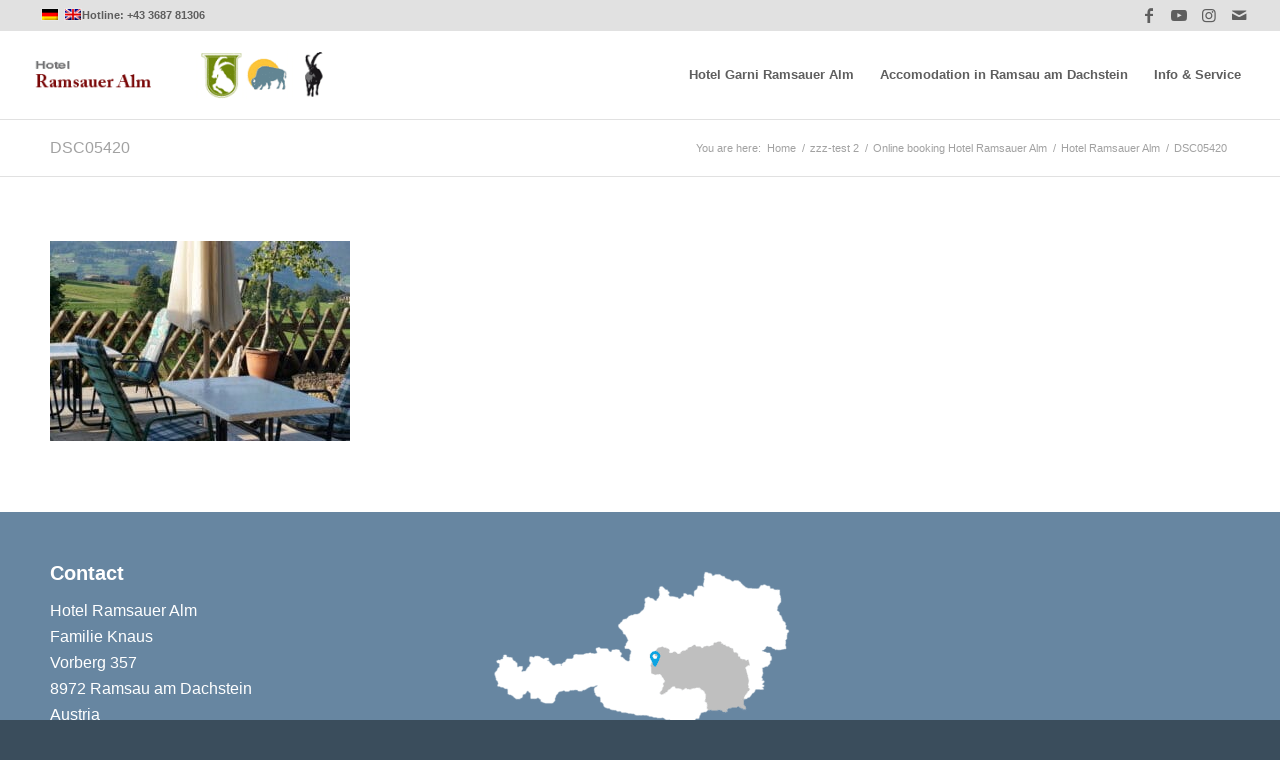

--- FILE ---
content_type: text/html; charset=UTF-8
request_url: https://ramsaueralm.at/en/online-booking-ramsauer-alm/hotel-ramsauer-alm/dsc05420-2/
body_size: 20253
content:
<!DOCTYPE html>
<html lang="en-US" class="html_stretched responsive av-preloader-disabled  html_header_top html_logo_left html_main_nav_header html_menu_right html_slim html_header_sticky html_header_shrinking html_header_topbar_active html_mobile_menu_tablet html_header_searchicon_disabled html_content_align_center html_header_unstick_top_disabled html_header_stretch html_av-overlay-side html_av-overlay-side-classic html_av-submenu-noclone html_entry_id_1150 av-cookies-no-cookie-consent av-no-preview av-default-lightbox html_text_menu_active av-mobile-menu-switch-default">
<head><meta charset="UTF-8" /><script>if(navigator.userAgent.match(/MSIE|Internet Explorer/i)||navigator.userAgent.match(/Trident\/7\..*?rv:11/i)){var href=document.location.href;if(!href.match(/[?&]nowprocket/)){if(href.indexOf("?")==-1){if(href.indexOf("#")==-1){document.location.href=href+"?nowprocket=1"}else{document.location.href=href.replace("#","?nowprocket=1#")}}else{if(href.indexOf("#")==-1){document.location.href=href+"&nowprocket=1"}else{document.location.href=href.replace("#","&nowprocket=1#")}}}}</script><script>(()=>{class RocketLazyLoadScripts{constructor(){this.v="1.2.6",this.triggerEvents=["keydown","mousedown","mousemove","touchmove","touchstart","touchend","wheel"],this.userEventHandler=this.t.bind(this),this.touchStartHandler=this.i.bind(this),this.touchMoveHandler=this.o.bind(this),this.touchEndHandler=this.h.bind(this),this.clickHandler=this.u.bind(this),this.interceptedClicks=[],this.interceptedClickListeners=[],this.l(this),window.addEventListener("pageshow",(t=>{this.persisted=t.persisted,this.everythingLoaded&&this.m()})),this.CSPIssue=sessionStorage.getItem("rocketCSPIssue"),document.addEventListener("securitypolicyviolation",(t=>{this.CSPIssue||"script-src-elem"!==t.violatedDirective||"data"!==t.blockedURI||(this.CSPIssue=!0,sessionStorage.setItem("rocketCSPIssue",!0))})),document.addEventListener("DOMContentLoaded",(()=>{this.k()})),this.delayedScripts={normal:[],async:[],defer:[]},this.trash=[],this.allJQueries=[]}p(t){document.hidden?t.t():(this.triggerEvents.forEach((e=>window.addEventListener(e,t.userEventHandler,{passive:!0}))),window.addEventListener("touchstart",t.touchStartHandler,{passive:!0}),window.addEventListener("mousedown",t.touchStartHandler),document.addEventListener("visibilitychange",t.userEventHandler))}_(){this.triggerEvents.forEach((t=>window.removeEventListener(t,this.userEventHandler,{passive:!0}))),document.removeEventListener("visibilitychange",this.userEventHandler)}i(t){"HTML"!==t.target.tagName&&(window.addEventListener("touchend",this.touchEndHandler),window.addEventListener("mouseup",this.touchEndHandler),window.addEventListener("touchmove",this.touchMoveHandler,{passive:!0}),window.addEventListener("mousemove",this.touchMoveHandler),t.target.addEventListener("click",this.clickHandler),this.L(t.target,!0),this.S(t.target,"onclick","rocket-onclick"),this.C())}o(t){window.removeEventListener("touchend",this.touchEndHandler),window.removeEventListener("mouseup",this.touchEndHandler),window.removeEventListener("touchmove",this.touchMoveHandler,{passive:!0}),window.removeEventListener("mousemove",this.touchMoveHandler),t.target.removeEventListener("click",this.clickHandler),this.L(t.target,!1),this.S(t.target,"rocket-onclick","onclick"),this.M()}h(){window.removeEventListener("touchend",this.touchEndHandler),window.removeEventListener("mouseup",this.touchEndHandler),window.removeEventListener("touchmove",this.touchMoveHandler,{passive:!0}),window.removeEventListener("mousemove",this.touchMoveHandler)}u(t){t.target.removeEventListener("click",this.clickHandler),this.L(t.target,!1),this.S(t.target,"rocket-onclick","onclick"),this.interceptedClicks.push(t),t.preventDefault(),t.stopPropagation(),t.stopImmediatePropagation(),this.M()}O(){window.removeEventListener("touchstart",this.touchStartHandler,{passive:!0}),window.removeEventListener("mousedown",this.touchStartHandler),this.interceptedClicks.forEach((t=>{t.target.dispatchEvent(new MouseEvent("click",{view:t.view,bubbles:!0,cancelable:!0}))}))}l(t){EventTarget.prototype.addEventListenerWPRocketBase=EventTarget.prototype.addEventListener,EventTarget.prototype.addEventListener=function(e,i,o){"click"!==e||t.windowLoaded||i===t.clickHandler||t.interceptedClickListeners.push({target:this,func:i,options:o}),(this||window).addEventListenerWPRocketBase(e,i,o)}}L(t,e){this.interceptedClickListeners.forEach((i=>{i.target===t&&(e?t.removeEventListener("click",i.func,i.options):t.addEventListener("click",i.func,i.options))})),t.parentNode!==document.documentElement&&this.L(t.parentNode,e)}D(){return new Promise((t=>{this.P?this.M=t:t()}))}C(){this.P=!0}M(){this.P=!1}S(t,e,i){t.hasAttribute&&t.hasAttribute(e)&&(event.target.setAttribute(i,event.target.getAttribute(e)),event.target.removeAttribute(e))}t(){this._(this),"loading"===document.readyState?document.addEventListener("DOMContentLoaded",this.R.bind(this)):this.R()}k(){let t=[];document.querySelectorAll("script[type=rocketlazyloadscript][data-rocket-src]").forEach((e=>{let i=e.getAttribute("data-rocket-src");if(i&&!i.startsWith("data:")){0===i.indexOf("//")&&(i=location.protocol+i);try{const o=new URL(i).origin;o!==location.origin&&t.push({src:o,crossOrigin:e.crossOrigin||"module"===e.getAttribute("data-rocket-type")})}catch(t){}}})),t=[...new Map(t.map((t=>[JSON.stringify(t),t]))).values()],this.T(t,"preconnect")}async R(){this.lastBreath=Date.now(),this.j(this),this.F(this),this.I(),this.W(),this.q(),await this.A(this.delayedScripts.normal),await this.A(this.delayedScripts.defer),await this.A(this.delayedScripts.async);try{await this.U(),await this.H(this),await this.J()}catch(t){console.error(t)}window.dispatchEvent(new Event("rocket-allScriptsLoaded")),this.everythingLoaded=!0,this.D().then((()=>{this.O()})),this.N()}W(){document.querySelectorAll("script[type=rocketlazyloadscript]").forEach((t=>{t.hasAttribute("data-rocket-src")?t.hasAttribute("async")&&!1!==t.async?this.delayedScripts.async.push(t):t.hasAttribute("defer")&&!1!==t.defer||"module"===t.getAttribute("data-rocket-type")?this.delayedScripts.defer.push(t):this.delayedScripts.normal.push(t):this.delayedScripts.normal.push(t)}))}async B(t){if(await this.G(),!0!==t.noModule||!("noModule"in HTMLScriptElement.prototype))return new Promise((e=>{let i;function o(){(i||t).setAttribute("data-rocket-status","executed"),e()}try{if(navigator.userAgent.indexOf("Firefox/")>0||""===navigator.vendor||this.CSPIssue)i=document.createElement("script"),[...t.attributes].forEach((t=>{let e=t.nodeName;"type"!==e&&("data-rocket-type"===e&&(e="type"),"data-rocket-src"===e&&(e="src"),i.setAttribute(e,t.nodeValue))})),t.text&&(i.text=t.text),i.hasAttribute("src")?(i.addEventListener("load",o),i.addEventListener("error",(function(){i.setAttribute("data-rocket-status","failed-network"),e()})),setTimeout((()=>{i.isConnected||e()}),1)):(i.text=t.text,o()),t.parentNode.replaceChild(i,t);else{const i=t.getAttribute("data-rocket-type"),s=t.getAttribute("data-rocket-src");i?(t.type=i,t.removeAttribute("data-rocket-type")):t.removeAttribute("type"),t.addEventListener("load",o),t.addEventListener("error",(i=>{this.CSPIssue&&i.target.src.startsWith("data:")?(console.log("WPRocket: data-uri blocked by CSP -> fallback"),t.removeAttribute("src"),this.B(t).then(e)):(t.setAttribute("data-rocket-status","failed-network"),e())})),s?(t.removeAttribute("data-rocket-src"),t.src=s):t.src="data:text/javascript;base64,"+window.btoa(unescape(encodeURIComponent(t.text)))}}catch(i){t.setAttribute("data-rocket-status","failed-transform"),e()}}));t.setAttribute("data-rocket-status","skipped")}async A(t){const e=t.shift();return e&&e.isConnected?(await this.B(e),this.A(t)):Promise.resolve()}q(){this.T([...this.delayedScripts.normal,...this.delayedScripts.defer,...this.delayedScripts.async],"preload")}T(t,e){var i=document.createDocumentFragment();t.forEach((t=>{const o=t.getAttribute&&t.getAttribute("data-rocket-src")||t.src;if(o&&!o.startsWith("data:")){const s=document.createElement("link");s.href=o,s.rel=e,"preconnect"!==e&&(s.as="script"),t.getAttribute&&"module"===t.getAttribute("data-rocket-type")&&(s.crossOrigin=!0),t.crossOrigin&&(s.crossOrigin=t.crossOrigin),t.integrity&&(s.integrity=t.integrity),i.appendChild(s),this.trash.push(s)}})),document.head.appendChild(i)}j(t){let e={};function i(i,o){return e[o].eventsToRewrite.indexOf(i)>=0&&!t.everythingLoaded?"rocket-"+i:i}function o(t,o){!function(t){e[t]||(e[t]={originalFunctions:{add:t.addEventListener,remove:t.removeEventListener},eventsToRewrite:[]},t.addEventListener=function(){arguments[0]=i(arguments[0],t),e[t].originalFunctions.add.apply(t,arguments)},t.removeEventListener=function(){arguments[0]=i(arguments[0],t),e[t].originalFunctions.remove.apply(t,arguments)})}(t),e[t].eventsToRewrite.push(o)}function s(e,i){let o=e[i];e[i]=null,Object.defineProperty(e,i,{get:()=>o||function(){},set(s){t.everythingLoaded?o=s:e["rocket"+i]=o=s}})}o(document,"DOMContentLoaded"),o(window,"DOMContentLoaded"),o(window,"load"),o(window,"pageshow"),o(document,"readystatechange"),s(document,"onreadystatechange"),s(window,"onload"),s(window,"onpageshow");try{Object.defineProperty(document,"readyState",{get:()=>t.rocketReadyState,set(e){t.rocketReadyState=e},configurable:!0}),document.readyState="loading"}catch(t){console.log("WPRocket DJE readyState conflict, bypassing")}}F(t){let e;function i(e){return t.everythingLoaded?e:e.split(" ").map((t=>"load"===t||0===t.indexOf("load.")?"rocket-jquery-load":t)).join(" ")}function o(o){function s(t){const e=o.fn[t];o.fn[t]=o.fn.init.prototype[t]=function(){return this[0]===window&&("string"==typeof arguments[0]||arguments[0]instanceof String?arguments[0]=i(arguments[0]):"object"==typeof arguments[0]&&Object.keys(arguments[0]).forEach((t=>{const e=arguments[0][t];delete arguments[0][t],arguments[0][i(t)]=e}))),e.apply(this,arguments),this}}o&&o.fn&&!t.allJQueries.includes(o)&&(o.fn.ready=o.fn.init.prototype.ready=function(e){return t.domReadyFired?e.bind(document)(o):document.addEventListener("rocket-DOMContentLoaded",(()=>e.bind(document)(o))),o([])},s("on"),s("one"),t.allJQueries.push(o)),e=o}o(window.jQuery),Object.defineProperty(window,"jQuery",{get:()=>e,set(t){o(t)}})}async H(t){const e=document.querySelector("script[data-webpack]");e&&(await async function(){return new Promise((t=>{e.addEventListener("load",t),e.addEventListener("error",t)}))}(),await t.K(),await t.H(t))}async U(){this.domReadyFired=!0;try{document.readyState="interactive"}catch(t){}await this.G(),document.dispatchEvent(new Event("rocket-readystatechange")),await this.G(),document.rocketonreadystatechange&&document.rocketonreadystatechange(),await this.G(),document.dispatchEvent(new Event("rocket-DOMContentLoaded")),await this.G(),window.dispatchEvent(new Event("rocket-DOMContentLoaded"))}async J(){try{document.readyState="complete"}catch(t){}await this.G(),document.dispatchEvent(new Event("rocket-readystatechange")),await this.G(),document.rocketonreadystatechange&&document.rocketonreadystatechange(),await this.G(),window.dispatchEvent(new Event("rocket-load")),await this.G(),window.rocketonload&&window.rocketonload(),await this.G(),this.allJQueries.forEach((t=>t(window).trigger("rocket-jquery-load"))),await this.G();const t=new Event("rocket-pageshow");t.persisted=this.persisted,window.dispatchEvent(t),await this.G(),window.rocketonpageshow&&window.rocketonpageshow({persisted:this.persisted}),this.windowLoaded=!0}m(){document.onreadystatechange&&document.onreadystatechange(),window.onload&&window.onload(),window.onpageshow&&window.onpageshow({persisted:this.persisted})}I(){const t=new Map;document.write=document.writeln=function(e){const i=document.currentScript;i||console.error("WPRocket unable to document.write this: "+e);const o=document.createRange(),s=i.parentElement;let n=t.get(i);void 0===n&&(n=i.nextSibling,t.set(i,n));const c=document.createDocumentFragment();o.setStart(c,0),c.appendChild(o.createContextualFragment(e)),s.insertBefore(c,n)}}async G(){Date.now()-this.lastBreath>45&&(await this.K(),this.lastBreath=Date.now())}async K(){return document.hidden?new Promise((t=>setTimeout(t))):new Promise((t=>requestAnimationFrame(t)))}N(){this.trash.forEach((t=>t.remove()))}static run(){const t=new RocketLazyLoadScripts;t.p(t)}}RocketLazyLoadScripts.run()})();</script>



<!-- mobile setting -->
<meta name="viewport" content="width=device-width, initial-scale=1">

<!-- Scripts/CSS and wp_head hook -->
<script type="rocketlazyloadscript" data-rocket-type="text/javascript" data-rocket-src="https://ccm19.blue-ads.at/ccm19/public/app.js?apiKey=54a4634a3e4944a183ce5b327c8422fadeb8cbd3f85a55d1&amp;domain=594f080" referrerpolicy="origin" data-rocket-defer defer></script>
<meta name='robots' content='index, follow, max-image-preview:large, max-snippet:-1, max-video-preview:-1' />
<link rel="alternate" hreflang="de-de" href="https://ramsaueralm.at/online-buchen-ramsauer-alm/hotel-ramsauer-alm/dsc05420/" />
<link rel="alternate" hreflang="en-us" href="https://ramsaueralm.at/en/online-booking-ramsauer-alm/hotel-ramsauer-alm/dsc05420-2/" />
<link rel="alternate" hreflang="x-default" href="https://ramsaueralm.at/online-buchen-ramsauer-alm/hotel-ramsauer-alm/dsc05420/" />

	<!-- This site is optimized with the Yoast SEO plugin v26.7 - https://yoast.com/wordpress/plugins/seo/ -->
	<title>DSC05420 - Hotel Ramsaueralm</title>
	<link rel="canonical" href="https://ramsaueralm.at/en/online-booking-ramsauer-alm/hotel-ramsauer-alm/dsc05420-2/" />
	<meta property="og:locale" content="en_US" />
	<meta property="og:type" content="article" />
	<meta property="og:title" content="DSC05420 - Hotel Ramsaueralm" />
	<meta property="og:description" content="Süd Terrasse" />
	<meta property="og:url" content="https://ramsaueralm.at/en/online-booking-ramsauer-alm/hotel-ramsauer-alm/dsc05420-2/" />
	<meta property="og:site_name" content="Hotel Ramsaueralm" />
	<meta property="article:publisher" content="https://www.facebook.com/ramsaueralm/" />
	<meta property="article:modified_time" content="2020-08-03T13:59:49+00:00" />
	<meta property="og:image" content="https://ramsaueralm.at/en/online-booking-ramsauer-alm/hotel-ramsauer-alm/dsc05420-2/" />
	<meta property="og:image:width" content="2560" />
	<meta property="og:image:height" content="1707" />
	<meta property="og:image:type" content="image/jpeg" />
	<meta name="twitter:card" content="summary_large_image" />
	<script type="application/ld+json" class="yoast-schema-graph">{"@context":"https://schema.org","@graph":[{"@type":"WebPage","@id":"https://ramsaueralm.at/en/online-booking-ramsauer-alm/hotel-ramsauer-alm/dsc05420-2/","url":"https://ramsaueralm.at/en/online-booking-ramsauer-alm/hotel-ramsauer-alm/dsc05420-2/","name":"DSC05420 - Hotel Ramsaueralm","isPartOf":{"@id":"https://ramsaueralm.at/#website"},"primaryImageOfPage":{"@id":"https://ramsaueralm.at/en/online-booking-ramsauer-alm/hotel-ramsauer-alm/dsc05420-2/#primaryimage"},"image":{"@id":"https://ramsaueralm.at/en/online-booking-ramsauer-alm/hotel-ramsauer-alm/dsc05420-2/#primaryimage"},"thumbnailUrl":"https://ramsaueralm.at/wp-content/uploads/2020/08/DSC05420-scaled.jpg","datePublished":"2020-08-03T13:35:28+00:00","dateModified":"2020-08-03T13:59:49+00:00","breadcrumb":{"@id":"https://ramsaueralm.at/en/online-booking-ramsauer-alm/hotel-ramsauer-alm/dsc05420-2/#breadcrumb"},"inLanguage":"en-US","potentialAction":[{"@type":"ReadAction","target":["https://ramsaueralm.at/en/online-booking-ramsauer-alm/hotel-ramsauer-alm/dsc05420-2/"]}]},{"@type":"ImageObject","inLanguage":"en-US","@id":"https://ramsaueralm.at/en/online-booking-ramsauer-alm/hotel-ramsauer-alm/dsc05420-2/#primaryimage","url":"https://ramsaueralm.at/wp-content/uploads/2020/08/DSC05420-scaled.jpg","contentUrl":"https://ramsaueralm.at/wp-content/uploads/2020/08/DSC05420-scaled.jpg","width":2560,"height":1707,"caption":"Süd Terrasse"},{"@type":"BreadcrumbList","@id":"https://ramsaueralm.at/en/online-booking-ramsauer-alm/hotel-ramsauer-alm/dsc05420-2/#breadcrumb","itemListElement":[{"@type":"ListItem","position":1,"name":"Startseite","item":"https://ramsaueralm.at/en/"},{"@type":"ListItem","position":2,"name":"Online booking Hotel Ramsauer Alm","item":"https://ramsaueralm.at/en/online-booking-ramsauer-alm/"},{"@type":"ListItem","position":3,"name":"Hotel Ramsauer Alm","item":"https://ramsaueralm.at/en/online-booking-ramsauer-alm/hotel-ramsauer-alm/"},{"@type":"ListItem","position":4,"name":"DSC05420"}]},{"@type":"WebSite","@id":"https://ramsaueralm.at/#website","url":"https://ramsaueralm.at/","name":"Hotel Ramsaueralm","description":"Hotel und Ferienwohnung in Ramsau am Dachstein","potentialAction":[{"@type":"SearchAction","target":{"@type":"EntryPoint","urlTemplate":"https://ramsaueralm.at/?s={search_term_string}"},"query-input":{"@type":"PropertyValueSpecification","valueRequired":true,"valueName":"search_term_string"}}],"inLanguage":"en-US"}]}</script>
	<!-- / Yoast SEO plugin. -->



<link rel="alternate" type="application/rss+xml" title="Hotel Ramsaueralm &raquo; Feed" href="https://ramsaueralm.at/en/feed/" />
<link rel="alternate" type="application/rss+xml" title="Hotel Ramsaueralm &raquo; Comments Feed" href="https://ramsaueralm.at/en/comments/feed/" />
<link rel="alternate" title="oEmbed (JSON)" type="application/json+oembed" href="https://ramsaueralm.at/en/wp-json/oembed/1.0/embed?url=https%3A%2F%2Framsaueralm.at%2Fen%2Fonline-booking-ramsauer-alm%2Fhotel-ramsauer-alm%2Fdsc05420-2%2F" />
<link rel="alternate" title="oEmbed (XML)" type="text/xml+oembed" href="https://ramsaueralm.at/en/wp-json/oembed/1.0/embed?url=https%3A%2F%2Framsaueralm.at%2Fen%2Fonline-booking-ramsauer-alm%2Fhotel-ramsauer-alm%2Fdsc05420-2%2F&#038;format=xml" />
<style id='wp-img-auto-sizes-contain-inline-css' type='text/css'>
img:is([sizes=auto i],[sizes^="auto," i]){contain-intrinsic-size:3000px 1500px}
/*# sourceURL=wp-img-auto-sizes-contain-inline-css */
</style>
<link data-minify="1" rel='stylesheet' id='avia-grid-css' href='https://ramsaueralm.at/wp-content/cache/min/1/wp-content/themes/enfold/css/grid.css?ver=1763970509' type='text/css' media='all' />
<link data-minify="1" rel='stylesheet' id='avia-base-css' href='https://ramsaueralm.at/wp-content/cache/min/1/wp-content/themes/enfold/css/base.css?ver=1763970509' type='text/css' media='all' />
<link data-minify="1" rel='stylesheet' id='avia-layout-css' href='https://ramsaueralm.at/wp-content/cache/min/1/wp-content/themes/enfold/css/layout.css?ver=1763970509' type='text/css' media='all' />
<link data-minify="1" rel='stylesheet' id='avia-module-button-css' href='https://ramsaueralm.at/wp-content/cache/min/1/wp-content/themes/enfold/config-templatebuilder/avia-shortcodes/buttons/buttons.css?ver=1763970509' type='text/css' media='all' />
<link data-minify="1" rel='stylesheet' id='avia-module-button-fullwidth-css' href='https://ramsaueralm.at/wp-content/cache/min/1/wp-content/themes/enfold/config-templatebuilder/avia-shortcodes/buttons_fullwidth/buttons_fullwidth.css?ver=1763970509' type='text/css' media='all' />
<link data-minify="1" rel='stylesheet' id='avia-module-contact-css' href='https://ramsaueralm.at/wp-content/cache/min/1/wp-content/themes/enfold/config-templatebuilder/avia-shortcodes/contact/contact.css?ver=1763970509' type='text/css' media='all' />
<link data-minify="1" rel='stylesheet' id='avia-module-slideshow-css' href='https://ramsaueralm.at/wp-content/cache/min/1/wp-content/themes/enfold/config-templatebuilder/avia-shortcodes/slideshow/slideshow.css?ver=1763970509' type='text/css' media='all' />
<link data-minify="1" rel='stylesheet' id='avia-module-postslider-css' href='https://ramsaueralm.at/wp-content/cache/min/1/wp-content/themes/enfold/config-templatebuilder/avia-shortcodes/postslider/postslider.css?ver=1763970509' type='text/css' media='all' />
<link data-minify="1" rel='stylesheet' id='avia-module-slideshow-contentpartner-css' href='https://ramsaueralm.at/wp-content/cache/min/1/wp-content/themes/enfold/config-templatebuilder/avia-shortcodes/contentslider/contentslider.css?ver=1763970509' type='text/css' media='all' />
<link data-minify="1" rel='stylesheet' id='avia-module-gallery-css' href='https://ramsaueralm.at/wp-content/cache/min/1/wp-content/themes/enfold/config-templatebuilder/avia-shortcodes/gallery/gallery.css?ver=1763970509' type='text/css' media='all' />
<link data-minify="1" rel='stylesheet' id='avia-module-gridrow-css' href='https://ramsaueralm.at/wp-content/cache/min/1/wp-content/themes/enfold/config-templatebuilder/avia-shortcodes/grid_row/grid_row.css?ver=1763970509' type='text/css' media='all' />
<link data-minify="1" rel='stylesheet' id='avia-module-heading-css' href='https://ramsaueralm.at/wp-content/cache/min/1/wp-content/themes/enfold/config-templatebuilder/avia-shortcodes/heading/heading.css?ver=1763970509' type='text/css' media='all' />
<link data-minify="1" rel='stylesheet' id='avia-module-rotator-css' href='https://ramsaueralm.at/wp-content/cache/min/1/wp-content/themes/enfold/config-templatebuilder/avia-shortcodes/headline_rotator/headline_rotator.css?ver=1763970509' type='text/css' media='all' />
<link data-minify="1" rel='stylesheet' id='avia-module-hr-css' href='https://ramsaueralm.at/wp-content/cache/min/1/wp-content/themes/enfold/config-templatebuilder/avia-shortcodes/hr/hr.css?ver=1763970509' type='text/css' media='all' />
<link data-minify="1" rel='stylesheet' id='avia-module-icon-css' href='https://ramsaueralm.at/wp-content/cache/min/1/wp-content/themes/enfold/config-templatebuilder/avia-shortcodes/icon/icon.css?ver=1763970509' type='text/css' media='all' />
<link data-minify="1" rel='stylesheet' id='avia-module-iconbox-css' href='https://ramsaueralm.at/wp-content/cache/min/1/wp-content/themes/enfold/config-templatebuilder/avia-shortcodes/iconbox/iconbox.css?ver=1763970509' type='text/css' media='all' />
<link data-minify="1" rel='stylesheet' id='avia-module-iconlist-css' href='https://ramsaueralm.at/wp-content/cache/min/1/wp-content/themes/enfold/config-templatebuilder/avia-shortcodes/iconlist/iconlist.css?ver=1763970509' type='text/css' media='all' />
<link data-minify="1" rel='stylesheet' id='avia-module-image-css' href='https://ramsaueralm.at/wp-content/cache/min/1/wp-content/themes/enfold/config-templatebuilder/avia-shortcodes/image/image.css?ver=1763970509' type='text/css' media='all' />
<link data-minify="1" rel='stylesheet' id='avia-module-masonry-css' href='https://ramsaueralm.at/wp-content/cache/min/1/wp-content/themes/enfold/config-templatebuilder/avia-shortcodes/masonry_entries/masonry_entries.css?ver=1763970509' type='text/css' media='all' />
<link data-minify="1" rel='stylesheet' id='avia-siteloader-css' href='https://ramsaueralm.at/wp-content/cache/min/1/wp-content/themes/enfold/css/avia-snippet-site-preloader.css?ver=1763970510' type='text/css' media='all' />
<link data-minify="1" rel='stylesheet' id='avia-module-slideshow-fullsize-css' href='https://ramsaueralm.at/wp-content/cache/min/1/wp-content/themes/enfold/config-templatebuilder/avia-shortcodes/slideshow_fullsize/slideshow_fullsize.css?ver=1763970510' type='text/css' media='all' />
<link data-minify="1" rel='stylesheet' id='avia-module-slideshow-fullscreen-css' href='https://ramsaueralm.at/wp-content/cache/min/1/wp-content/themes/enfold/config-templatebuilder/avia-shortcodes/slideshow_fullscreen/slideshow_fullscreen.css?ver=1763970510' type='text/css' media='all' />
<link data-minify="1" rel='stylesheet' id='avia-module-social-css' href='https://ramsaueralm.at/wp-content/cache/min/1/wp-content/themes/enfold/config-templatebuilder/avia-shortcodes/social_share/social_share.css?ver=1763970510' type='text/css' media='all' />
<link data-minify="1" rel='stylesheet' id='avia-module-tabs-css' href='https://ramsaueralm.at/wp-content/cache/min/1/wp-content/themes/enfold/config-templatebuilder/avia-shortcodes/tabs/tabs.css?ver=1763970510' type='text/css' media='all' />
<link data-minify="1" rel='stylesheet' id='avia-module-testimonials-css' href='https://ramsaueralm.at/wp-content/cache/min/1/wp-content/themes/enfold/config-templatebuilder/avia-shortcodes/testimonials/testimonials.css?ver=1763970510' type='text/css' media='all' />
<link data-minify="1" rel='stylesheet' id='avia-module-video-css' href='https://ramsaueralm.at/wp-content/cache/min/1/wp-content/themes/enfold/config-templatebuilder/avia-shortcodes/video/video.css?ver=1763970510' type='text/css' media='all' />
<link rel='stylesheet' id='wp-block-library-css' href='https://ramsaueralm.at/wp-includes/css/dist/block-library/style.min.css?ver=6.9' type='text/css' media='all' />
<style id='global-styles-inline-css' type='text/css'>
:root{--wp--preset--aspect-ratio--square: 1;--wp--preset--aspect-ratio--4-3: 4/3;--wp--preset--aspect-ratio--3-4: 3/4;--wp--preset--aspect-ratio--3-2: 3/2;--wp--preset--aspect-ratio--2-3: 2/3;--wp--preset--aspect-ratio--16-9: 16/9;--wp--preset--aspect-ratio--9-16: 9/16;--wp--preset--color--black: #000000;--wp--preset--color--cyan-bluish-gray: #abb8c3;--wp--preset--color--white: #ffffff;--wp--preset--color--pale-pink: #f78da7;--wp--preset--color--vivid-red: #cf2e2e;--wp--preset--color--luminous-vivid-orange: #ff6900;--wp--preset--color--luminous-vivid-amber: #fcb900;--wp--preset--color--light-green-cyan: #7bdcb5;--wp--preset--color--vivid-green-cyan: #00d084;--wp--preset--color--pale-cyan-blue: #8ed1fc;--wp--preset--color--vivid-cyan-blue: #0693e3;--wp--preset--color--vivid-purple: #9b51e0;--wp--preset--color--metallic-red: #b02b2c;--wp--preset--color--maximum-yellow-red: #edae44;--wp--preset--color--yellow-sun: #eeee22;--wp--preset--color--palm-leaf: #83a846;--wp--preset--color--aero: #7bb0e7;--wp--preset--color--old-lavender: #745f7e;--wp--preset--color--steel-teal: #5f8789;--wp--preset--color--raspberry-pink: #d65799;--wp--preset--color--medium-turquoise: #4ecac2;--wp--preset--gradient--vivid-cyan-blue-to-vivid-purple: linear-gradient(135deg,rgb(6,147,227) 0%,rgb(155,81,224) 100%);--wp--preset--gradient--light-green-cyan-to-vivid-green-cyan: linear-gradient(135deg,rgb(122,220,180) 0%,rgb(0,208,130) 100%);--wp--preset--gradient--luminous-vivid-amber-to-luminous-vivid-orange: linear-gradient(135deg,rgb(252,185,0) 0%,rgb(255,105,0) 100%);--wp--preset--gradient--luminous-vivid-orange-to-vivid-red: linear-gradient(135deg,rgb(255,105,0) 0%,rgb(207,46,46) 100%);--wp--preset--gradient--very-light-gray-to-cyan-bluish-gray: linear-gradient(135deg,rgb(238,238,238) 0%,rgb(169,184,195) 100%);--wp--preset--gradient--cool-to-warm-spectrum: linear-gradient(135deg,rgb(74,234,220) 0%,rgb(151,120,209) 20%,rgb(207,42,186) 40%,rgb(238,44,130) 60%,rgb(251,105,98) 80%,rgb(254,248,76) 100%);--wp--preset--gradient--blush-light-purple: linear-gradient(135deg,rgb(255,206,236) 0%,rgb(152,150,240) 100%);--wp--preset--gradient--blush-bordeaux: linear-gradient(135deg,rgb(254,205,165) 0%,rgb(254,45,45) 50%,rgb(107,0,62) 100%);--wp--preset--gradient--luminous-dusk: linear-gradient(135deg,rgb(255,203,112) 0%,rgb(199,81,192) 50%,rgb(65,88,208) 100%);--wp--preset--gradient--pale-ocean: linear-gradient(135deg,rgb(255,245,203) 0%,rgb(182,227,212) 50%,rgb(51,167,181) 100%);--wp--preset--gradient--electric-grass: linear-gradient(135deg,rgb(202,248,128) 0%,rgb(113,206,126) 100%);--wp--preset--gradient--midnight: linear-gradient(135deg,rgb(2,3,129) 0%,rgb(40,116,252) 100%);--wp--preset--font-size--small: 1rem;--wp--preset--font-size--medium: 1.125rem;--wp--preset--font-size--large: 1.75rem;--wp--preset--font-size--x-large: clamp(1.75rem, 3vw, 2.25rem);--wp--preset--spacing--20: 0.44rem;--wp--preset--spacing--30: 0.67rem;--wp--preset--spacing--40: 1rem;--wp--preset--spacing--50: 1.5rem;--wp--preset--spacing--60: 2.25rem;--wp--preset--spacing--70: 3.38rem;--wp--preset--spacing--80: 5.06rem;--wp--preset--shadow--natural: 6px 6px 9px rgba(0, 0, 0, 0.2);--wp--preset--shadow--deep: 12px 12px 50px rgba(0, 0, 0, 0.4);--wp--preset--shadow--sharp: 6px 6px 0px rgba(0, 0, 0, 0.2);--wp--preset--shadow--outlined: 6px 6px 0px -3px rgb(255, 255, 255), 6px 6px rgb(0, 0, 0);--wp--preset--shadow--crisp: 6px 6px 0px rgb(0, 0, 0);}:root { --wp--style--global--content-size: 800px;--wp--style--global--wide-size: 1130px; }:where(body) { margin: 0; }.wp-site-blocks > .alignleft { float: left; margin-right: 2em; }.wp-site-blocks > .alignright { float: right; margin-left: 2em; }.wp-site-blocks > .aligncenter { justify-content: center; margin-left: auto; margin-right: auto; }:where(.is-layout-flex){gap: 0.5em;}:where(.is-layout-grid){gap: 0.5em;}.is-layout-flow > .alignleft{float: left;margin-inline-start: 0;margin-inline-end: 2em;}.is-layout-flow > .alignright{float: right;margin-inline-start: 2em;margin-inline-end: 0;}.is-layout-flow > .aligncenter{margin-left: auto !important;margin-right: auto !important;}.is-layout-constrained > .alignleft{float: left;margin-inline-start: 0;margin-inline-end: 2em;}.is-layout-constrained > .alignright{float: right;margin-inline-start: 2em;margin-inline-end: 0;}.is-layout-constrained > .aligncenter{margin-left: auto !important;margin-right: auto !important;}.is-layout-constrained > :where(:not(.alignleft):not(.alignright):not(.alignfull)){max-width: var(--wp--style--global--content-size);margin-left: auto !important;margin-right: auto !important;}.is-layout-constrained > .alignwide{max-width: var(--wp--style--global--wide-size);}body .is-layout-flex{display: flex;}.is-layout-flex{flex-wrap: wrap;align-items: center;}.is-layout-flex > :is(*, div){margin: 0;}body .is-layout-grid{display: grid;}.is-layout-grid > :is(*, div){margin: 0;}body{padding-top: 0px;padding-right: 0px;padding-bottom: 0px;padding-left: 0px;}a:where(:not(.wp-element-button)){text-decoration: underline;}:root :where(.wp-element-button, .wp-block-button__link){background-color: #32373c;border-width: 0;color: #fff;font-family: inherit;font-size: inherit;font-style: inherit;font-weight: inherit;letter-spacing: inherit;line-height: inherit;padding-top: calc(0.667em + 2px);padding-right: calc(1.333em + 2px);padding-bottom: calc(0.667em + 2px);padding-left: calc(1.333em + 2px);text-decoration: none;text-transform: inherit;}.has-black-color{color: var(--wp--preset--color--black) !important;}.has-cyan-bluish-gray-color{color: var(--wp--preset--color--cyan-bluish-gray) !important;}.has-white-color{color: var(--wp--preset--color--white) !important;}.has-pale-pink-color{color: var(--wp--preset--color--pale-pink) !important;}.has-vivid-red-color{color: var(--wp--preset--color--vivid-red) !important;}.has-luminous-vivid-orange-color{color: var(--wp--preset--color--luminous-vivid-orange) !important;}.has-luminous-vivid-amber-color{color: var(--wp--preset--color--luminous-vivid-amber) !important;}.has-light-green-cyan-color{color: var(--wp--preset--color--light-green-cyan) !important;}.has-vivid-green-cyan-color{color: var(--wp--preset--color--vivid-green-cyan) !important;}.has-pale-cyan-blue-color{color: var(--wp--preset--color--pale-cyan-blue) !important;}.has-vivid-cyan-blue-color{color: var(--wp--preset--color--vivid-cyan-blue) !important;}.has-vivid-purple-color{color: var(--wp--preset--color--vivid-purple) !important;}.has-metallic-red-color{color: var(--wp--preset--color--metallic-red) !important;}.has-maximum-yellow-red-color{color: var(--wp--preset--color--maximum-yellow-red) !important;}.has-yellow-sun-color{color: var(--wp--preset--color--yellow-sun) !important;}.has-palm-leaf-color{color: var(--wp--preset--color--palm-leaf) !important;}.has-aero-color{color: var(--wp--preset--color--aero) !important;}.has-old-lavender-color{color: var(--wp--preset--color--old-lavender) !important;}.has-steel-teal-color{color: var(--wp--preset--color--steel-teal) !important;}.has-raspberry-pink-color{color: var(--wp--preset--color--raspberry-pink) !important;}.has-medium-turquoise-color{color: var(--wp--preset--color--medium-turquoise) !important;}.has-black-background-color{background-color: var(--wp--preset--color--black) !important;}.has-cyan-bluish-gray-background-color{background-color: var(--wp--preset--color--cyan-bluish-gray) !important;}.has-white-background-color{background-color: var(--wp--preset--color--white) !important;}.has-pale-pink-background-color{background-color: var(--wp--preset--color--pale-pink) !important;}.has-vivid-red-background-color{background-color: var(--wp--preset--color--vivid-red) !important;}.has-luminous-vivid-orange-background-color{background-color: var(--wp--preset--color--luminous-vivid-orange) !important;}.has-luminous-vivid-amber-background-color{background-color: var(--wp--preset--color--luminous-vivid-amber) !important;}.has-light-green-cyan-background-color{background-color: var(--wp--preset--color--light-green-cyan) !important;}.has-vivid-green-cyan-background-color{background-color: var(--wp--preset--color--vivid-green-cyan) !important;}.has-pale-cyan-blue-background-color{background-color: var(--wp--preset--color--pale-cyan-blue) !important;}.has-vivid-cyan-blue-background-color{background-color: var(--wp--preset--color--vivid-cyan-blue) !important;}.has-vivid-purple-background-color{background-color: var(--wp--preset--color--vivid-purple) !important;}.has-metallic-red-background-color{background-color: var(--wp--preset--color--metallic-red) !important;}.has-maximum-yellow-red-background-color{background-color: var(--wp--preset--color--maximum-yellow-red) !important;}.has-yellow-sun-background-color{background-color: var(--wp--preset--color--yellow-sun) !important;}.has-palm-leaf-background-color{background-color: var(--wp--preset--color--palm-leaf) !important;}.has-aero-background-color{background-color: var(--wp--preset--color--aero) !important;}.has-old-lavender-background-color{background-color: var(--wp--preset--color--old-lavender) !important;}.has-steel-teal-background-color{background-color: var(--wp--preset--color--steel-teal) !important;}.has-raspberry-pink-background-color{background-color: var(--wp--preset--color--raspberry-pink) !important;}.has-medium-turquoise-background-color{background-color: var(--wp--preset--color--medium-turquoise) !important;}.has-black-border-color{border-color: var(--wp--preset--color--black) !important;}.has-cyan-bluish-gray-border-color{border-color: var(--wp--preset--color--cyan-bluish-gray) !important;}.has-white-border-color{border-color: var(--wp--preset--color--white) !important;}.has-pale-pink-border-color{border-color: var(--wp--preset--color--pale-pink) !important;}.has-vivid-red-border-color{border-color: var(--wp--preset--color--vivid-red) !important;}.has-luminous-vivid-orange-border-color{border-color: var(--wp--preset--color--luminous-vivid-orange) !important;}.has-luminous-vivid-amber-border-color{border-color: var(--wp--preset--color--luminous-vivid-amber) !important;}.has-light-green-cyan-border-color{border-color: var(--wp--preset--color--light-green-cyan) !important;}.has-vivid-green-cyan-border-color{border-color: var(--wp--preset--color--vivid-green-cyan) !important;}.has-pale-cyan-blue-border-color{border-color: var(--wp--preset--color--pale-cyan-blue) !important;}.has-vivid-cyan-blue-border-color{border-color: var(--wp--preset--color--vivid-cyan-blue) !important;}.has-vivid-purple-border-color{border-color: var(--wp--preset--color--vivid-purple) !important;}.has-metallic-red-border-color{border-color: var(--wp--preset--color--metallic-red) !important;}.has-maximum-yellow-red-border-color{border-color: var(--wp--preset--color--maximum-yellow-red) !important;}.has-yellow-sun-border-color{border-color: var(--wp--preset--color--yellow-sun) !important;}.has-palm-leaf-border-color{border-color: var(--wp--preset--color--palm-leaf) !important;}.has-aero-border-color{border-color: var(--wp--preset--color--aero) !important;}.has-old-lavender-border-color{border-color: var(--wp--preset--color--old-lavender) !important;}.has-steel-teal-border-color{border-color: var(--wp--preset--color--steel-teal) !important;}.has-raspberry-pink-border-color{border-color: var(--wp--preset--color--raspberry-pink) !important;}.has-medium-turquoise-border-color{border-color: var(--wp--preset--color--medium-turquoise) !important;}.has-vivid-cyan-blue-to-vivid-purple-gradient-background{background: var(--wp--preset--gradient--vivid-cyan-blue-to-vivid-purple) !important;}.has-light-green-cyan-to-vivid-green-cyan-gradient-background{background: var(--wp--preset--gradient--light-green-cyan-to-vivid-green-cyan) !important;}.has-luminous-vivid-amber-to-luminous-vivid-orange-gradient-background{background: var(--wp--preset--gradient--luminous-vivid-amber-to-luminous-vivid-orange) !important;}.has-luminous-vivid-orange-to-vivid-red-gradient-background{background: var(--wp--preset--gradient--luminous-vivid-orange-to-vivid-red) !important;}.has-very-light-gray-to-cyan-bluish-gray-gradient-background{background: var(--wp--preset--gradient--very-light-gray-to-cyan-bluish-gray) !important;}.has-cool-to-warm-spectrum-gradient-background{background: var(--wp--preset--gradient--cool-to-warm-spectrum) !important;}.has-blush-light-purple-gradient-background{background: var(--wp--preset--gradient--blush-light-purple) !important;}.has-blush-bordeaux-gradient-background{background: var(--wp--preset--gradient--blush-bordeaux) !important;}.has-luminous-dusk-gradient-background{background: var(--wp--preset--gradient--luminous-dusk) !important;}.has-pale-ocean-gradient-background{background: var(--wp--preset--gradient--pale-ocean) !important;}.has-electric-grass-gradient-background{background: var(--wp--preset--gradient--electric-grass) !important;}.has-midnight-gradient-background{background: var(--wp--preset--gradient--midnight) !important;}.has-small-font-size{font-size: var(--wp--preset--font-size--small) !important;}.has-medium-font-size{font-size: var(--wp--preset--font-size--medium) !important;}.has-large-font-size{font-size: var(--wp--preset--font-size--large) !important;}.has-x-large-font-size{font-size: var(--wp--preset--font-size--x-large) !important;}
/*# sourceURL=global-styles-inline-css */
</style>

<link rel='stylesheet' id='wpml-legacy-dropdown-click-0-css' href='https://ramsaueralm.at/wp-content/plugins/sitepress-multilingual-cms/templates/language-switchers/legacy-dropdown-click/style.min.css?ver=1' type='text/css' media='all' />
<style id='wpml-legacy-dropdown-click-0-inline-css' type='text/css'>
.wpml-ls-statics-shortcode_actions{background-color:#ffffff;}.wpml-ls-statics-shortcode_actions, .wpml-ls-statics-shortcode_actions .wpml-ls-sub-menu, .wpml-ls-statics-shortcode_actions a {border-color:#cdcdcd;}.wpml-ls-statics-shortcode_actions a, .wpml-ls-statics-shortcode_actions .wpml-ls-sub-menu a, .wpml-ls-statics-shortcode_actions .wpml-ls-sub-menu a:link, .wpml-ls-statics-shortcode_actions li:not(.wpml-ls-current-language) .wpml-ls-link, .wpml-ls-statics-shortcode_actions li:not(.wpml-ls-current-language) .wpml-ls-link:link {color:#444444;background-color:#ffffff;}.wpml-ls-statics-shortcode_actions .wpml-ls-sub-menu a:hover,.wpml-ls-statics-shortcode_actions .wpml-ls-sub-menu a:focus, .wpml-ls-statics-shortcode_actions .wpml-ls-sub-menu a:link:hover, .wpml-ls-statics-shortcode_actions .wpml-ls-sub-menu a:link:focus {color:#000000;background-color:#eeeeee;}.wpml-ls-statics-shortcode_actions .wpml-ls-current-language > a {color:#444444;background-color:#ffffff;}.wpml-ls-statics-shortcode_actions .wpml-ls-current-language:hover>a, .wpml-ls-statics-shortcode_actions .wpml-ls-current-language>a:focus {color:#000000;background-color:#eeeeee;}
/*# sourceURL=wpml-legacy-dropdown-click-0-inline-css */
</style>
<link data-minify="1" rel='stylesheet' id='avia-scs-css' href='https://ramsaueralm.at/wp-content/cache/min/1/wp-content/themes/enfold/css/shortcodes.css?ver=1763970510' type='text/css' media='all' />
<link data-minify="1" rel='stylesheet' id='avia-fold-unfold-css' href='https://ramsaueralm.at/wp-content/cache/min/1/wp-content/themes/enfold/css/avia-snippet-fold-unfold.css?ver=1763970510' type='text/css' media='all' />
<link rel='stylesheet' id='avia-popup-css-css' href='https://ramsaueralm.at/wp-content/themes/enfold/js/aviapopup/magnific-popup.min.css?ver=7.1' type='text/css' media='screen' />
<link data-minify="1" rel='stylesheet' id='avia-lightbox-css' href='https://ramsaueralm.at/wp-content/cache/min/1/wp-content/themes/enfold/css/avia-snippet-lightbox.css?ver=1763970510' type='text/css' media='screen' />
<link data-minify="1" rel='stylesheet' id='avia-widget-css-css' href='https://ramsaueralm.at/wp-content/cache/min/1/wp-content/themes/enfold/css/avia-snippet-widget.css?ver=1763970510' type='text/css' media='screen' />
<link data-minify="1" rel='stylesheet' id='avia-dynamic-css' href='https://ramsaueralm.at/wp-content/cache/min/1/wp-content/uploads/dynamic_avia/enfold_child_en.css?ver=1763970555' type='text/css' media='all' />
<link data-minify="1" rel='stylesheet' id='avia-custom-css' href='https://ramsaueralm.at/wp-content/cache/min/1/wp-content/themes/enfold/css/custom.css?ver=1763970510' type='text/css' media='all' />
<link data-minify="1" rel='stylesheet' id='avia-style-css' href='https://ramsaueralm.at/wp-content/cache/min/1/wp-content/themes/enfold-child/style.css?ver=1763970510' type='text/css' media='all' />
<link data-minify="1" rel='stylesheet' id='avia-wpml-css' href='https://ramsaueralm.at/wp-content/cache/min/1/wp-content/themes/enfold/config-wpml/wpml-mod.css?ver=1763970510' type='text/css' media='all' />
<script type="rocketlazyloadscript" data-rocket-type="text/javascript" data-rocket-src="https://ramsaueralm.at/wp-includes/js/jquery/jquery.min.js?ver=3.7.1" id="jquery-core-js" data-rocket-defer defer></script>
<script type="rocketlazyloadscript" data-rocket-type="text/javascript" data-rocket-src="https://ramsaueralm.at/wp-content/plugins/sitepress-multilingual-cms/templates/language-switchers/legacy-dropdown-click/script.min.js?ver=1" id="wpml-legacy-dropdown-click-0-js" data-rocket-defer defer></script>
<script type="rocketlazyloadscript" data-rocket-type="text/javascript" data-rocket-src="https://ramsaueralm.at/wp-content/themes/enfold/js/avia-js.js?ver=7.1" id="avia-js-js" data-rocket-defer defer></script>
<script type="rocketlazyloadscript" data-rocket-type="text/javascript" data-rocket-src="https://ramsaueralm.at/wp-content/themes/enfold/js/avia-compat.js?ver=7.1" id="avia-compat-js" data-rocket-defer defer></script>
<script type="rocketlazyloadscript" data-rocket-type="text/javascript" data-rocket-src="https://ramsaueralm.at/wp-content/themes/enfold/config-wpml/wpml-mod.js?ver=7.1" id="avia-wpml-script-js" data-rocket-defer defer></script>
<link rel="EditURI" type="application/rsd+xml" title="RSD" href="https://ramsaueralm.at/xmlrpc.php?rsd" />
<meta name="generator" content="WordPress 6.9" />
<link rel='shortlink' href='https://ramsaueralm.at/en/?p=1150' />
<meta name="generator" content="WPML ver:4.8.6 stt:1,3;" />
<!-- Google Tag Manager -->
<script type="rocketlazyloadscript">(function(w,d,s,l,i){w[l]=w[l]||[];w[l].push({'gtm.start':
new Date().getTime(),event:'gtm.js'});var f=d.getElementsByTagName(s)[0],
j=d.createElement(s),dl=l!='dataLayer'?'&l='+l:'';j.async=true;j.src=
'https://www.googletagmanager.com/gtm.js?id='+i+dl;f.parentNode.insertBefore(j,f);
})(window,document,'script','dataLayer','GTM-WF6LLSR');</script>
<!-- End Google Tag Manager -->
<script type="rocketlazyloadscript" data-rocket-src="//easy-booking.at/plugins/smallsearch/ebSmallsearch.js" data-rocket-defer defer></script>

<link rel="icon" href="https://ramsaueralm.at/wp-content/uploads/2020/07/fav-ra-495x400.png" type="image/png">
<!--[if lt IE 9]><script src="https://ramsaueralm.at/wp-content/themes/enfold/js/html5shiv.js"></script><![endif]--><link rel="profile" href="https://gmpg.org/xfn/11" />
<link rel="alternate" type="application/rss+xml" title="Hotel Ramsaueralm RSS2 Feed" href="https://ramsaueralm.at/en/feed/" />
<link rel="pingback" href="https://ramsaueralm.at/xmlrpc.php" />
<link rel="icon" href="https://ramsaueralm.at/wp-content/uploads/2016/09/cropped-steinbock-36x36.png" sizes="32x32" />
<link rel="icon" href="https://ramsaueralm.at/wp-content/uploads/2016/09/cropped-steinbock-300x300.png" sizes="192x192" />
<link rel="apple-touch-icon" href="https://ramsaueralm.at/wp-content/uploads/2016/09/cropped-steinbock-180x180.png" />
<meta name="msapplication-TileImage" content="https://ramsaueralm.at/wp-content/uploads/2016/09/cropped-steinbock-300x300.png" />
		<style type="text/css" id="wp-custom-css">
			.EBCTG-eb-catlist-wrap {border:0px !important;}
.EBCTG-flexslider {border:0px !important;}
.caption_framed .slideshow_caption .avia-caption-title, .caption_framed .slideshow_caption .avia-caption-content p { background: rgba(255, 255, 255, 0.7);}
#text-4 .textwidget {background:#dddddd;}
.list-horizontal ul.avia-icon-list li {
    float: left;
    clear: none;
}

.list-horizontal .iconlist-char {
    font-size: 14px;
}

.list-horizontal .iconlist-timeline { 
display: none;
}
.page-id-2 h2.avia-caption-title {max-width:350px;}
.h1,.h2,.h3 {font-family: georgia, serif;}
.h1 {font-size:34px;}
.h2 {font-size:28px;}
.h3 {font-size:20px;font-weight:600;}
@media screen and (min-width:767px) {
.margin-book {position:relative;z-index:10;margin-top:-100px;}
}
@media screen and (max-width:768px) {
	.eb_smallsearch .arrival,.eb_smallsearch .departure,.eb_smallsearch .adults,.eb_smallsearch .adults .label, .eb_smallsearch .adults select#numAdults, .eb_smallsearch .children, .eb_smallsearch .children .label, .eb_smallsearch .children select#numChildren {width:100%}
	.eb_smallsearch form div.search .sendButton {padding-left:20px;padding-right:20px;margin-bottom:1em;}
}		</style>
		<style type="text/css">
		@font-face {font-family: 'entypo-fontello-enfold'; font-weight: normal; font-style: normal; font-display: auto;
		src: url('https://ramsaueralm.at/wp-content/themes/enfold/config-templatebuilder/avia-template-builder/assets/fonts/entypo-fontello-enfold/entypo-fontello-enfold.woff2') format('woff2'),
		url('https://ramsaueralm.at/wp-content/themes/enfold/config-templatebuilder/avia-template-builder/assets/fonts/entypo-fontello-enfold/entypo-fontello-enfold.woff') format('woff'),
		url('https://ramsaueralm.at/wp-content/themes/enfold/config-templatebuilder/avia-template-builder/assets/fonts/entypo-fontello-enfold/entypo-fontello-enfold.ttf') format('truetype'),
		url('https://ramsaueralm.at/wp-content/themes/enfold/config-templatebuilder/avia-template-builder/assets/fonts/entypo-fontello-enfold/entypo-fontello-enfold.svg#entypo-fontello-enfold') format('svg'),
		url('https://ramsaueralm.at/wp-content/themes/enfold/config-templatebuilder/avia-template-builder/assets/fonts/entypo-fontello-enfold/entypo-fontello-enfold.eot'),
		url('https://ramsaueralm.at/wp-content/themes/enfold/config-templatebuilder/avia-template-builder/assets/fonts/entypo-fontello-enfold/entypo-fontello-enfold.eot?#iefix') format('embedded-opentype');
		}

		#top .avia-font-entypo-fontello-enfold, body .avia-font-entypo-fontello-enfold, html body [data-av_iconfont='entypo-fontello-enfold']:before{ font-family: 'entypo-fontello-enfold'; }
		
		@font-face {font-family: 'entypo-fontello'; font-weight: normal; font-style: normal; font-display: auto;
		src: url('https://ramsaueralm.at/wp-content/themes/enfold/config-templatebuilder/avia-template-builder/assets/fonts/entypo-fontello/entypo-fontello.woff2') format('woff2'),
		url('https://ramsaueralm.at/wp-content/themes/enfold/config-templatebuilder/avia-template-builder/assets/fonts/entypo-fontello/entypo-fontello.woff') format('woff'),
		url('https://ramsaueralm.at/wp-content/themes/enfold/config-templatebuilder/avia-template-builder/assets/fonts/entypo-fontello/entypo-fontello.ttf') format('truetype'),
		url('https://ramsaueralm.at/wp-content/themes/enfold/config-templatebuilder/avia-template-builder/assets/fonts/entypo-fontello/entypo-fontello.svg#entypo-fontello') format('svg'),
		url('https://ramsaueralm.at/wp-content/themes/enfold/config-templatebuilder/avia-template-builder/assets/fonts/entypo-fontello/entypo-fontello.eot'),
		url('https://ramsaueralm.at/wp-content/themes/enfold/config-templatebuilder/avia-template-builder/assets/fonts/entypo-fontello/entypo-fontello.eot?#iefix') format('embedded-opentype');
		}

		#top .avia-font-entypo-fontello, body .avia-font-entypo-fontello, html body [data-av_iconfont='entypo-fontello']:before{ font-family: 'entypo-fontello'; }
		
		@font-face {font-family: 'friener2016'; font-weight: normal; font-style: normal; font-display: auto;
		src: url('https://ramsaueralm.at/wp-content/uploads/avia_fonts/friener2016/friener2016.woff2') format('woff2'),
		url('https://ramsaueralm.at/wp-content/uploads/avia_fonts/friener2016/friener2016.woff') format('woff'),
		url('https://ramsaueralm.at/wp-content/uploads/avia_fonts/friener2016/friener2016.ttf') format('truetype'),
		url('https://ramsaueralm.at/wp-content/uploads/avia_fonts/friener2016/friener2016.svg#friener2016') format('svg'),
		url('https://ramsaueralm.at/wp-content/uploads/avia_fonts/friener2016/friener2016.eot'),
		url('https://ramsaueralm.at/wp-content/uploads/avia_fonts/friener2016/friener2016.eot?#iefix') format('embedded-opentype');
		}

		#top .avia-font-friener2016, body .avia-font-friener2016, html body [data-av_iconfont='friener2016']:before{ font-family: 'friener2016'; }
		</style>

<!--
Debugging Info for Theme support: 

Theme: Enfold
Version: 7.1
Installed: enfold
AviaFramework Version: 5.6
AviaBuilder Version: 6.0
aviaElementManager Version: 1.0.1
- - - - - - - - - - -
ChildTheme: Enfold Child
ChildTheme Version: 1.0
ChildTheme Installed: enfold

- - - - - - - - - - -
ML:1024-PU:110-PLA:11
WP:6.9
Compress: CSS:disabled - JS:disabled
Updates: enabled - token has changed and not verified
PLAu:11
--><noscript><style id="rocket-lazyload-nojs-css">.rll-youtube-player, [data-lazy-src]{display:none !important;}</style></noscript>
<meta name="generator" content="WP Rocket 3.17.4" data-wpr-features="wpr_delay_js wpr_defer_js wpr_lazyload_images wpr_lazyload_iframes wpr_image_dimensions wpr_minify_css wpr_desktop wpr_preload_links" /></head>

<body id="top" class="attachment wp-singular attachment-template-default attachmentid-1150 attachment-jpeg wp-theme-enfold wp-child-theme-enfold-child stretched rtl_columns av-curtain-numeric georgia-websave georgia tahoma-websave tahoma  post-type-attachment avia-responsive-images-support av-recaptcha-enabled av-google-badge-hide" itemscope="itemscope" itemtype="https://schema.org/WebPage" >

	<!-- Google Tag Manager (noscript) -->
<noscript><iframe src="https://www.googletagmanager.com/ns.html?id=GTM-WF6LLSR"
height="0" width="0" style="display:none;visibility:hidden"></iframe></noscript>
<!-- End Google Tag Manager (noscript) -->

	<div id='wrap_all'>

	
<header id='header' class='all_colors header_color light_bg_color  av_header_top av_logo_left av_main_nav_header av_menu_right av_slim av_header_sticky av_header_shrinking av_header_stretch av_mobile_menu_tablet av_header_searchicon_disabled av_header_unstick_top_disabled av_bottom_nav_disabled  av_header_border_disabled'  data-av_shrink_factor='50' role="banner" itemscope="itemscope" itemtype="https://schema.org/WPHeader" >

		<div id='header_meta' class='container_wrap container_wrap_meta  av_icon_active_right av_extra_header_active av_phone_active_left av_entry_id_1150'>

			      <div class='container'>
			      <ul class='noLightbox social_bookmarks icon_count_4'><li class='social_bookmarks_facebook av-social-link-facebook social_icon_1 avia_social_iconfont'><a  target="_blank" aria-label="Link to Facebook" href='https://www.facebook.com/ramsaueralm/' data-av_icon='' data-av_iconfont='entypo-fontello' title="Link to Facebook" desc="Link to Facebook" title='Link to Facebook'><span class='avia_hidden_link_text'>Link to Facebook</span></a></li><li class='social_bookmarks_youtube av-social-link-youtube social_icon_2 avia_social_iconfont'><a  target="_blank" aria-label="Link to Youtube" href='https://www.youtube.com/user/RamsauerAlm' data-av_icon='' data-av_iconfont='entypo-fontello' title="Link to Youtube" desc="Link to Youtube" title='Link to Youtube'><span class='avia_hidden_link_text'>Link to Youtube</span></a></li><li class='social_bookmarks_instagram av-social-link-instagram social_icon_3 avia_social_iconfont'><a  target="_blank" aria-label="Link to Instagram" href='https://www.instagram.com/ramsaueralm/' data-av_icon='' data-av_iconfont='entypo-fontello' title="Link to Instagram" desc="Link to Instagram" title='Link to Instagram'><span class='avia_hidden_link_text'>Link to Instagram</span></a></li><li class='social_bookmarks_mail av-social-link-mail social_icon_4 avia_social_iconfont'><a  aria-label="Link to Mail" href='mailto:info@ramsaueralm.at' data-av_icon='' data-av_iconfont='entypo-fontello' title="Link to Mail" desc="Link to Mail" title='Link to Mail'><span class='avia_hidden_link_text'>Link to Mail</span></a></li></ul><nav class='sub_menu'  role="navigation" itemscope="itemscope" itemtype="https://schema.org/SiteNavigationElement" ><ul class='avia_wpml_language_switch avia_wpml_language_switch_extra'><li class='language_de '><a href='https://ramsaueralm.at/online-buchen-ramsauer-alm/hotel-ramsauer-alm/dsc05420/'>	<span class='language_flag'><img width="18" height="12" title='Deutsch' src="data:image/svg+xml,%3Csvg%20xmlns='http://www.w3.org/2000/svg'%20viewBox='0%200%2018%2012'%3E%3C/svg%3E" alt='Deutsch' data-lazy-src="https://ramsaueralm.at/wp-content/plugins/sitepress-multilingual-cms/res/flags/de.png" /><noscript><img width="18" height="12" title='Deutsch' src='https://ramsaueralm.at/wp-content/plugins/sitepress-multilingual-cms/res/flags/de.png' alt='Deutsch' /></noscript></span>	<span class='language_native'>Deutsch</span>	<span class='language_translated'>German</span>	<span class='language_code'>de</span></a></li><li class='language_en avia_current_lang'><a href='https://ramsaueralm.at/en/online-booking-ramsauer-alm/hotel-ramsauer-alm/dsc05420-2/'>	<span class='language_flag'><img width="18" height="12" title='English' src="data:image/svg+xml,%3Csvg%20xmlns='http://www.w3.org/2000/svg'%20viewBox='0%200%2018%2012'%3E%3C/svg%3E" alt='English' data-lazy-src="https://ramsaueralm.at/wp-content/plugins/sitepress-multilingual-cms/res/flags/en.png" /><noscript><img width="18" height="12" title='English' src='https://ramsaueralm.at/wp-content/plugins/sitepress-multilingual-cms/res/flags/en.png' alt='English' /></noscript></span>	<span class='language_native'>English</span>	<span class='language_translated'>English</span>	<span class='language_code'>en</span></a></li></ul></nav><div class='phone-info '><div>Hotline: <a href="tel:+43368781306">+43 3687 81306</a></div></div>			      </div>
		</div>

		<div  id='header_main' class='container_wrap container_wrap_logo'>

        <div class='container av-logo-container'><div class='inner-container'><span class='logo avia-standard-logo'><a href='https://ramsaueralm.at/en/' class='' aria-label='Hotel Ramsaueralm' ><img src="data:image/svg+xml,%3Csvg%20xmlns='http://www.w3.org/2000/svg'%20viewBox='0%200%20300%20100'%3E%3C/svg%3E" height="100" width="300" alt='Hotel Ramsaueralm' title='' data-lazy-src="/wp-content/uploads/2016/08/logo-1.png" /><noscript><img src="/wp-content/uploads/2016/08/logo-1.png" height="100" width="300" alt='Hotel Ramsaueralm' title='' /></noscript></a></span><nav class='main_menu' data-selectname='Select a page'  role="navigation" itemscope="itemscope" itemtype="https://schema.org/SiteNavigationElement" ><div class="avia-menu av-main-nav-wrap"><ul role="menu" class="menu av-main-nav" id="avia-menu"><li role="menuitem" id="menu-item-513" class="menu-item menu-item-type-post_type menu-item-object-page menu-item-home menu-item-top-level menu-item-top-level-1"><a href="https://ramsaueralm.at/en/" itemprop="url" tabindex="0"><span class="avia-bullet"></span><span class="avia-menu-text">Hotel Garni Ramsauer Alm</span><span class="avia-menu-fx"><span class="avia-arrow-wrap"><span class="avia-arrow"></span></span></span></a></li>
<li role="menuitem" id="menu-item-514" class="menu-item menu-item-type-custom menu-item-object-custom menu-item-has-children menu-item-mega-parent  menu-item-top-level menu-item-top-level-2"><a href="#" itemprop="url" tabindex="0"><span class="avia-bullet"></span><span class="avia-menu-text">Accomodation in Ramsau am Dachstein</span><span class="avia-menu-fx"><span class="avia-arrow-wrap"><span class="avia-arrow"></span></span></span></a>
<div class='avia_mega_div avia_mega1 three units'>

<ul class="sub-menu">
	<li role="menuitem" id="menu-item-515" class="menu-item menu-item-type-custom menu-item-object-custom menu-item-has-children avia_mega_menu_columns_1 three units avia_mega_menu_columns_last avia_mega_menu_columns_first"><span class='mega_menu_title heading-color av-special-font'>Hotel and Apartment</span>
	<ul class="sub-menu">
		<li role="menuitem" id="menu-item-517" class="menu-item menu-item-type-post_type menu-item-object-page"><a href="https://ramsaueralm.at/en/online-booking-ramsauer-alm/hotel-ramsauer-alm/" itemprop="url" tabindex="0"><span class="avia-bullet"></span><span class="avia-menu-text">Hotel Ramsauer Alm</span></a></li>
		<li role="menuitem" id="menu-item-518" class="menu-item menu-item-type-post_type menu-item-object-page"><a href="https://ramsaueralm.at/en/aparthotel-sunrise/" itemprop="url" tabindex="0"><span class="avia-bullet"></span><span class="avia-menu-text">Aparthotel Sunrise</span></a></li>
		<li role="menuitem" id="menu-item-516" class="menu-item menu-item-type-post_type menu-item-object-page"><a href="https://ramsaueralm.at/en/luxus-appartement-fosensteiner/" itemprop="url" tabindex="0"><span class="avia-bullet"></span><span class="avia-menu-text">Luxury Apartments Fosensteiner</span></a></li>
	</ul>
</li>
</ul>

</div>
</li>
<li role="menuitem" id="menu-item-519" class="menu-item menu-item-type-custom menu-item-object-custom menu-item-has-children menu-item-mega-parent  menu-item-top-level menu-item-top-level-3"><a href="#" itemprop="url" tabindex="0"><span class="avia-bullet"></span><span class="avia-menu-text">Info &#038; Service</span><span class="avia-menu-fx"><span class="avia-arrow-wrap"><span class="avia-arrow"></span></span></span></a>
<div class='avia_mega_div avia_mega1 three units'>

<ul class="sub-menu">
	<li role="menuitem" id="menu-item-1505" class="menu-item menu-item-type-custom menu-item-object-custom menu-item-has-children avia_mega_menu_columns_1 three units avia_mega_menu_columns_last avia_mega_menu_columns_first"><span class='mega_menu_title heading-color av-special-font'>Info and Service</span>
	<ul class="sub-menu">
		<li role="menuitem" id="menu-item-1506" class="menu-item menu-item-type-post_type menu-item-object-page"><a href="https://ramsaueralm.at/en/ramsau-am-dachstein/" itemprop="url" tabindex="0"><span class="avia-bullet"></span><span class="avia-menu-text">Ramsau am Dachstein</span></a></li>
		<li role="menuitem" id="menu-item-521" class="menu-item menu-item-type-post_type menu-item-object-page"><a href="https://ramsaueralm.at/en/contact-request-direction/" itemprop="url" tabindex="0"><span class="avia-bullet"></span><span class="avia-menu-text">Contact, Request, Direction</span></a></li>
		<li role="menuitem" id="menu-item-522" class="menu-item menu-item-type-post_type menu-item-object-page"><a href="https://ramsaueralm.at/en/imprint/" itemprop="url" tabindex="0"><span class="avia-bullet"></span><span class="avia-menu-text">Legal notice</span></a></li>
	</ul>
</li>
</ul>

</div>
</li>
<li class="av-burger-menu-main menu-item-avia-special " role="menuitem">
	        			<a href="#" aria-label="Menu" aria-hidden="false">
							<span class="av-hamburger av-hamburger--spin av-js-hamburger">
								<span class="av-hamburger-box">
						          <span class="av-hamburger-inner"></span>
						          <strong>Menu</strong>
								</span>
							</span>
							<span class="avia_hidden_link_text">Menu</span>
						</a>
	        		   </li></ul></div></nav></div> </div> 
		<!-- end container_wrap-->
		</div>
<div data-rocket-location-hash="a0499d3c0816532ba32f6b007babb01a" class="header_bg"></div>
<!-- end header -->
</header>

	<div id='main' class='all_colors' data-scroll-offset='88'>

	<div class='stretch_full container_wrap alternate_color light_bg_color title_container'><div class='container'><h1 class='main-title entry-title '><a href='https://ramsaueralm.at/en/online-booking-ramsauer-alm/hotel-ramsauer-alm/dsc05420-2/' rel='bookmark' title='Permanent Link: DSC05420'  itemprop="headline" >DSC05420</a></h1><div class="breadcrumb breadcrumbs avia-breadcrumbs"><div class="breadcrumb-trail" ><span class="trail-before"><span class="breadcrumb-title">You are here:</span></span> <span  itemscope="itemscope" itemtype="https://schema.org/BreadcrumbList" ><span  itemscope="itemscope" itemtype="https://schema.org/ListItem" itemprop="itemListElement" ><a itemprop="url" href="https://ramsaueralm.at/en/" title="Hotel Ramsaueralm" rel="home" class="trail-begin"><span itemprop="name">Home</span></a><span itemprop="position" class="hidden">1</span></span></span> <span class="sep">/</span> <span  itemscope="itemscope" itemtype="https://schema.org/BreadcrumbList" ><span  itemscope="itemscope" itemtype="https://schema.org/ListItem" itemprop="itemListElement" ><a itemprop="url" href="https://ramsaueralm.at/?page_id=119" title="zzz-test 2"><span itemprop="name">zzz-test 2</span></a><span itemprop="position" class="hidden">2</span></span></span> <span class="sep">/</span> <span  itemscope="itemscope" itemtype="https://schema.org/BreadcrumbList" ><span  itemscope="itemscope" itemtype="https://schema.org/ListItem" itemprop="itemListElement" ><a itemprop="url" href="https://ramsaueralm.at/en/online-booking-ramsauer-alm/" title="Online booking Hotel Ramsauer Alm"><span itemprop="name">Online booking Hotel Ramsauer Alm</span></a><span itemprop="position" class="hidden">3</span></span></span> <span class="sep">/</span> <span  itemscope="itemscope" itemtype="https://schema.org/BreadcrumbList" ><span  itemscope="itemscope" itemtype="https://schema.org/ListItem" itemprop="itemListElement" ><a itemprop="url" href="https://ramsaueralm.at/en/online-booking-ramsauer-alm/hotel-ramsauer-alm/" title="Hotel Ramsauer Alm"><span itemprop="name">Hotel Ramsauer Alm</span></a><span itemprop="position" class="hidden">4</span></span></span> <span class="sep">/</span> <span class="trail-end">DSC05420</span></div></div></div></div>
		<div class='container_wrap container_wrap_first main_color fullsize'>

			<div class='container'>

				<main class='template-page content  av-content-full alpha units av-main-page'  role="main" itemprop="mainContentOfPage" >

							<article class='post-entry post-entry-type-page post-entry-1150'  itemscope="itemscope" itemtype="https://schema.org/CreativeWork" >

			<div class="entry-content-wrapper clearfix">
                <header class="entry-content-header" aria-label="Page Content for: DSC05420"></header><div class="entry-content"  itemprop="text" ><p class="attachment"><a href='https://ramsaueralm.at/wp-content/uploads/2020/08/DSC05420-scaled.jpg'><img fetchpriority="high" decoding="async" width="300" height="200" src="data:image/svg+xml,%3Csvg%20xmlns='http://www.w3.org/2000/svg'%20viewBox='0%200%20300%20200'%3E%3C/svg%3E" class="attachment-medium size-medium" alt="" data-lazy-srcset="https://ramsaueralm.at/wp-content/uploads/2020/08/DSC05420-300x200.jpg 300w, https://ramsaueralm.at/wp-content/uploads/2020/08/DSC05420-1500x1000.jpg 1500w, https://ramsaueralm.at/wp-content/uploads/2020/08/DSC05420-768x512.jpg 768w, https://ramsaueralm.at/wp-content/uploads/2020/08/DSC05420-1536x1024.jpg 1536w, https://ramsaueralm.at/wp-content/uploads/2020/08/DSC05420-2048x1365.jpg 2048w, https://ramsaueralm.at/wp-content/uploads/2020/08/DSC05420-1920x1280.jpg 1920w, https://ramsaueralm.at/wp-content/uploads/2020/08/DSC05420-705x470.jpg 705w" data-lazy-sizes="(max-width: 300px) 100vw, 300px" data-lazy-src="https://ramsaueralm.at/wp-content/uploads/2020/08/DSC05420-300x200.jpg" /><noscript><img fetchpriority="high" decoding="async" width="300" height="200" src="https://ramsaueralm.at/wp-content/uploads/2020/08/DSC05420-300x200.jpg" class="attachment-medium size-medium" alt="" srcset="https://ramsaueralm.at/wp-content/uploads/2020/08/DSC05420-300x200.jpg 300w, https://ramsaueralm.at/wp-content/uploads/2020/08/DSC05420-1500x1000.jpg 1500w, https://ramsaueralm.at/wp-content/uploads/2020/08/DSC05420-768x512.jpg 768w, https://ramsaueralm.at/wp-content/uploads/2020/08/DSC05420-1536x1024.jpg 1536w, https://ramsaueralm.at/wp-content/uploads/2020/08/DSC05420-2048x1365.jpg 2048w, https://ramsaueralm.at/wp-content/uploads/2020/08/DSC05420-1920x1280.jpg 1920w, https://ramsaueralm.at/wp-content/uploads/2020/08/DSC05420-705x470.jpg 705w" sizes="(max-width: 300px) 100vw, 300px" /></noscript></a></p>
</div><footer class="entry-footer"></footer>			</div>

		</article><!--end post-entry-->



				<!--end content-->
				</main>

				
			</div><!--end container-->

		</div><!-- close default .container_wrap element -->

<footer data-rocket-location-hash="65cb98b980c6bd190e2e7e8cf58fdb9a" class="footer-page-content footer_color" id="footer-page"><div id='av_section_1'  class='avia-section av-l8boe2fh-99361ac25cfc013b618ecfdd290d923b footer_color avia-section-default avia-no-border-styling  avia-builder-el-0  avia-builder-el-no-sibling  avia-bg-style-scroll container_wrap fullsize'  ><div class='container av-section-cont-open' ><main  role="main" itemprop="mainContentOfPage"  class='template-page content  av-content-full alpha units'><div class='post-entry post-entry-type-page post-entry-1150'><div class='entry-content-wrapper clearfix'>
<div  class='flex_column av-55wuak-206ebf7122645ea4bfea6cb1dda2232a av_one_third  avia-builder-el-1  el_before_av_one_third  avia-builder-el-first  first flex_column_div  '     ><section  class='av_textblock_section av-l8bomiyw-234f207df19d5027a7501c50fd092da8 '   itemscope="itemscope" itemtype="https://schema.org/CreativeWork" ><div class='avia_textblock'  itemprop="text" ><h3>Contact</h3>
<p>Hotel Ramsauer Alm<br />
Familie Knaus<br />
Vorberg 357<br />
8972 Ramsau am Dachstein<br />
Austria</p>
<p>T: <a href="tel:+43 3687 81306">+43368781306</a><br />
F: +43 3687 813068<br />
<a href="mailto:info@ramsaueralm.at">info@ramsaueralm.at</a></p>
<p><a href="https://ramsaueralm.at/impressum/">Legal notice</a><br />
<a href="/impressum/#datenschutz">Privacy policy</a><br />
<a href="/impressum/#nutzung">Terms of conditions</a></p>
</div></section></div><div  class='flex_column av-heqnw-d06311b20a225f1ecabe9406fb4df4b7 av_one_third  avia-builder-el-3  el_after_av_one_third  el_before_av_one_third  flex_column_div  '     ><style type="text/css" data-created_by="avia_inline_auto" id="style-css-av-l8bog90j-554edef3c4d359b672f179625ccf59df">
.avia-image-container.av-l8bog90j-554edef3c4d359b672f179625ccf59df img.avia_image{
box-shadow:none;
}
.avia-image-container.av-l8bog90j-554edef3c4d359b672f179625ccf59df .av-image-caption-overlay-center{
color:#ffffff;
}
</style>
<div  class='avia-image-container av-l8bog90j-554edef3c4d359b672f179625ccf59df av-styling- av-img-linked avia-align-center  avia-builder-el-4  avia-builder-el-no-sibling '   itemprop="image" itemscope="itemscope" itemtype="https://schema.org/ImageObject" ><div class="avia-image-container-inner"><div class="avia-image-overlay-wrap"><a href="https://ramsaueralm.at/en/contact-request-direction/" class='avia_image '  aria-label='austria'><img decoding="async" fetchpriority="high" class='wp-image-879 avia-img-lazy-loading-not-879 avia_image ' src="data:image/svg+xml,%3Csvg%20xmlns='http://www.w3.org/2000/svg'%20viewBox='0%200%20300%20168'%3E%3C/svg%3E" alt='' title='austria'  height="168" width="300"  itemprop="thumbnailUrl" data-lazy-srcset="https://ramsaueralm.at/wp-content/uploads/2016/09/austria-300x168.png 300w, https://ramsaueralm.at/wp-content/uploads/2016/09/austria-450x251.png 450w, https://ramsaueralm.at/wp-content/uploads/2016/09/austria.png 600w" data-lazy-sizes="(max-width: 300px) 100vw, 300px" data-lazy-src="https://ramsaueralm.at/wp-content/uploads/2016/09/austria-300x168.png" /><noscript><img decoding="async" fetchpriority="high" class='wp-image-879 avia-img-lazy-loading-not-879 avia_image ' src="https://ramsaueralm.at/wp-content/uploads/2016/09/austria-300x168.png" alt='' title='austria'  height="168" width="300"  itemprop="thumbnailUrl" srcset="https://ramsaueralm.at/wp-content/uploads/2016/09/austria-300x168.png 300w, https://ramsaueralm.at/wp-content/uploads/2016/09/austria-450x251.png 450w, https://ramsaueralm.at/wp-content/uploads/2016/09/austria.png 600w" sizes="(max-width: 300px) 100vw, 300px" /></noscript></a></div></div></div></div><div  class='flex_column av-21krvg-97569702dcb41944ad7126bd79cb2c3b av_one_third  avia-builder-el-5  el_after_av_one_third  avia-builder-el-last  flex_column_div  '     ><section class="avia_codeblock_section  avia_code_block_0"  itemscope="itemscope" itemtype="https://schema.org/CreativeWork" ><div class='avia_codeblock '  itemprop="text" ><!-- TrustYou Widget -->
<script type="rocketlazyloadscript" data-rocket-type="text/javascript" data-rocket-src="https://api.trustyou.com/static/3rdparty/iframe-resizer/js/iframeResizer.min.js" data-rocket-defer defer></script>
<iframe loading="lazy" src="about:blank" allowtransparency="true" frameborder="0" width="100%" data-rocket-lazyload="fitvidscompatible" data-lazy-src="https://api.trustyou.com/hotels/2667cf94-bec5-406e-ba9a-89b36a1d6089/badges.html?key=7f01fe0e-ab58-406e-b290-d3988716983f&#038;lang=en&#038;badges=trust_score_sentence&#038;iframe_resizer=true"></iframe><noscript><iframe src="https://api.trustyou.com/hotels/2667cf94-bec5-406e-ba9a-89b36a1d6089/badges.html?key=7f01fe0e-ab58-406e-b290-d3988716983f&lang=en&badges=trust_score_sentence&iframe_resizer=true" allowtransparency="true" frameborder="0" width="100%"></iframe></noscript>
<script type="rocketlazyloadscript" data-rocket-type="text/javascript">iFrameResize({});</script>
<!-- /TrustYou Widget --></div></section></div>
</div></div></main><!-- close content main element --> <!-- section close by builder template -->		</div><!--end builder template--></div><!-- close default .container_wrap element --></footer>

			<!-- end main -->
		</div>

		<!-- end wrap_all --></div>
<a href='#top' title='Scroll to top' id='scroll-top-link' class='avia-svg-icon avia-font-svg_entypo-fontello' data-av_svg_icon='up-open' data-av_iconset='svg_entypo-fontello' tabindex='-1' aria-hidden='true'>
	<svg version="1.1" xmlns="http://www.w3.org/2000/svg" width="19" height="32" viewBox="0 0 19 32" preserveAspectRatio="xMidYMid meet" aria-labelledby='av-svg-title-2' aria-describedby='av-svg-desc-2' role="graphics-symbol" aria-hidden="true">
<title id='av-svg-title-2'>Scroll to top</title>
<desc id='av-svg-desc-2'>Scroll to top</desc>
<path d="M18.048 18.24q0.512 0.512 0.512 1.312t-0.512 1.312q-1.216 1.216-2.496 0l-6.272-6.016-6.272 6.016q-1.28 1.216-2.496 0-0.512-0.512-0.512-1.312t0.512-1.312l7.488-7.168q0.512-0.512 1.28-0.512t1.28 0.512z"></path>
</svg>	<span class="avia_hidden_link_text">Scroll to top</span>
</a>

<div data-rocket-location-hash="f733aa893d9c70724ae4006097b573ab" id="fb-root"></div>

<script type="speculationrules">
{"prefetch":[{"source":"document","where":{"and":[{"href_matches":"/en/*"},{"not":{"href_matches":["/wp-*.php","/wp-admin/*","/wp-content/uploads/*","/wp-content/*","/wp-content/plugins/*","/wp-content/themes/enfold-child/*","/wp-content/themes/enfold/*","/en/*\\?(.+)"]}},{"not":{"selector_matches":"a[rel~=\"nofollow\"]"}},{"not":{"selector_matches":".no-prefetch, .no-prefetch a"}}]},"eagerness":"conservative"}]}
</script>
 <script type="rocketlazyloadscript">window.addEventListener('DOMContentLoaded', function() {
jQuery(window).load(function(){
jQuery('a').removeAttr('title');
jQuery('img').removeAttr('title');
});
 });</script>

 <script type="rocketlazyloadscript" data-rocket-type='text/javascript'>
 /* <![CDATA[ */  
var avia_framework_globals = avia_framework_globals || {};
    avia_framework_globals.frameworkUrl = 'https://ramsaueralm.at/wp-content/themes/enfold/framework/';
    avia_framework_globals.installedAt = 'https://ramsaueralm.at/wp-content/themes/enfold/';
    avia_framework_globals.ajaxurl = 'https://ramsaueralm.at/wp-admin/admin-ajax.php?lang=en';
/* ]]> */ 
</script>
 
 <script type="rocketlazyloadscript" data-rocket-type="text/javascript" data-rocket-src="https://ramsaueralm.at/wp-content/themes/enfold/js/waypoints/waypoints.min.js?ver=7.1" id="avia-waypoints-js" data-rocket-defer defer></script>
<script type="rocketlazyloadscript" data-rocket-type="text/javascript" data-rocket-src="https://ramsaueralm.at/wp-content/themes/enfold/js/avia.js?ver=7.1" id="avia-default-js" data-rocket-defer defer></script>
<script type="rocketlazyloadscript" data-rocket-type="text/javascript" data-rocket-src="https://ramsaueralm.at/wp-content/themes/enfold/js/shortcodes.js?ver=7.1" id="avia-shortcodes-js" data-rocket-defer defer></script>
<script type="rocketlazyloadscript" data-rocket-type="text/javascript" data-rocket-src="https://ramsaueralm.at/wp-content/themes/enfold/config-templatebuilder/avia-shortcodes/contact/contact.js?ver=7.1" id="avia-module-contact-js" data-rocket-defer defer></script>
<script type="rocketlazyloadscript" data-rocket-type="text/javascript" data-rocket-src="https://ramsaueralm.at/wp-content/themes/enfold/config-templatebuilder/avia-shortcodes/slideshow/slideshow.js?ver=7.1" id="avia-module-slideshow-js" data-rocket-defer defer></script>
<script type="rocketlazyloadscript" data-rocket-type="text/javascript" data-rocket-src="https://ramsaueralm.at/wp-content/themes/enfold/config-templatebuilder/avia-shortcodes/gallery/gallery.js?ver=7.1" id="avia-module-gallery-js" data-rocket-defer defer></script>
<script type="rocketlazyloadscript" data-rocket-type="text/javascript" data-rocket-src="https://ramsaueralm.at/wp-content/themes/enfold/config-templatebuilder/avia-shortcodes/headline_rotator/headline_rotator.js?ver=7.1" id="avia-module-rotator-js" data-rocket-defer defer></script>
<script type="rocketlazyloadscript" data-rocket-type="text/javascript" data-rocket-src="https://ramsaueralm.at/wp-content/themes/enfold/config-templatebuilder/avia-shortcodes/iconlist/iconlist.js?ver=7.1" id="avia-module-iconlist-js" data-rocket-defer defer></script>
<script type="rocketlazyloadscript" data-rocket-type="text/javascript" data-rocket-src="https://ramsaueralm.at/wp-content/themes/enfold/config-templatebuilder/avia-shortcodes/portfolio/isotope.min.js?ver=7.1" id="avia-module-isotope-js" data-rocket-defer defer></script>
<script type="rocketlazyloadscript" data-rocket-type="text/javascript" data-rocket-src="https://ramsaueralm.at/wp-content/themes/enfold/config-templatebuilder/avia-shortcodes/masonry_entries/masonry_entries.js?ver=7.1" id="avia-module-masonry-js" data-rocket-defer defer></script>
<script type="rocketlazyloadscript" data-rocket-type="text/javascript" data-rocket-src="https://ramsaueralm.at/wp-content/themes/enfold/config-templatebuilder/avia-shortcodes/slideshow_fullscreen/slideshow_fullscreen.js?ver=7.1" id="avia-module-slideshow-fullscreen-js" data-rocket-defer defer></script>
<script type="rocketlazyloadscript" data-rocket-type="text/javascript" data-rocket-src="https://ramsaueralm.at/wp-content/themes/enfold/config-templatebuilder/avia-shortcodes/slideshow/slideshow-video.js?ver=7.1" id="avia-module-slideshow-video-js" data-rocket-defer defer></script>
<script type="rocketlazyloadscript" data-rocket-type="text/javascript" data-rocket-src="https://ramsaueralm.at/wp-content/themes/enfold/config-templatebuilder/avia-shortcodes/tabs/tabs.js?ver=7.1" id="avia-module-tabs-js" data-rocket-defer defer></script>
<script type="rocketlazyloadscript" data-rocket-type="text/javascript" data-rocket-src="https://ramsaueralm.at/wp-content/themes/enfold/config-templatebuilder/avia-shortcodes/testimonials/testimonials.js?ver=7.1" id="avia-module-testimonials-js" data-rocket-defer defer></script>
<script type="rocketlazyloadscript" data-rocket-type="text/javascript" data-rocket-src="https://ramsaueralm.at/wp-content/themes/enfold/config-templatebuilder/avia-shortcodes/video/video.js?ver=7.1" id="avia-module-video-js" data-rocket-defer defer></script>
<script type="rocketlazyloadscript" data-rocket-type="text/javascript" id="rocket-browser-checker-js-after">
/* <![CDATA[ */
"use strict";var _createClass=function(){function defineProperties(target,props){for(var i=0;i<props.length;i++){var descriptor=props[i];descriptor.enumerable=descriptor.enumerable||!1,descriptor.configurable=!0,"value"in descriptor&&(descriptor.writable=!0),Object.defineProperty(target,descriptor.key,descriptor)}}return function(Constructor,protoProps,staticProps){return protoProps&&defineProperties(Constructor.prototype,protoProps),staticProps&&defineProperties(Constructor,staticProps),Constructor}}();function _classCallCheck(instance,Constructor){if(!(instance instanceof Constructor))throw new TypeError("Cannot call a class as a function")}var RocketBrowserCompatibilityChecker=function(){function RocketBrowserCompatibilityChecker(options){_classCallCheck(this,RocketBrowserCompatibilityChecker),this.passiveSupported=!1,this._checkPassiveOption(this),this.options=!!this.passiveSupported&&options}return _createClass(RocketBrowserCompatibilityChecker,[{key:"_checkPassiveOption",value:function(self){try{var options={get passive(){return!(self.passiveSupported=!0)}};window.addEventListener("test",null,options),window.removeEventListener("test",null,options)}catch(err){self.passiveSupported=!1}}},{key:"initRequestIdleCallback",value:function(){!1 in window&&(window.requestIdleCallback=function(cb){var start=Date.now();return setTimeout(function(){cb({didTimeout:!1,timeRemaining:function(){return Math.max(0,50-(Date.now()-start))}})},1)}),!1 in window&&(window.cancelIdleCallback=function(id){return clearTimeout(id)})}},{key:"isDataSaverModeOn",value:function(){return"connection"in navigator&&!0===navigator.connection.saveData}},{key:"supportsLinkPrefetch",value:function(){var elem=document.createElement("link");return elem.relList&&elem.relList.supports&&elem.relList.supports("prefetch")&&window.IntersectionObserver&&"isIntersecting"in IntersectionObserverEntry.prototype}},{key:"isSlowConnection",value:function(){return"connection"in navigator&&"effectiveType"in navigator.connection&&("2g"===navigator.connection.effectiveType||"slow-2g"===navigator.connection.effectiveType)}}]),RocketBrowserCompatibilityChecker}();
//# sourceURL=rocket-browser-checker-js-after
/* ]]> */
</script>
<script type="text/javascript" id="rocket-preload-links-js-extra">
/* <![CDATA[ */
var RocketPreloadLinksConfig = {"excludeUris":"/(?:.+/)?feed(?:/(?:.+/?)?)?$|/(?:.+/)?embed/|/(index.php/)?(.*)wp-json(/.*|$)|/refer/|/go/|/recommend/|/recommends/","usesTrailingSlash":"1","imageExt":"jpg|jpeg|gif|png|tiff|bmp|webp|avif|pdf|doc|docx|xls|xlsx|php","fileExt":"jpg|jpeg|gif|png|tiff|bmp|webp|avif|pdf|doc|docx|xls|xlsx|php|html|htm","siteUrl":"https://ramsaueralm.at/en/","onHoverDelay":"100","rateThrottle":"3"};
//# sourceURL=rocket-preload-links-js-extra
/* ]]> */
</script>
<script type="rocketlazyloadscript" data-rocket-type="text/javascript" id="rocket-preload-links-js-after">
/* <![CDATA[ */
(function() {
"use strict";var r="function"==typeof Symbol&&"symbol"==typeof Symbol.iterator?function(e){return typeof e}:function(e){return e&&"function"==typeof Symbol&&e.constructor===Symbol&&e!==Symbol.prototype?"symbol":typeof e},e=function(){function i(e,t){for(var n=0;n<t.length;n++){var i=t[n];i.enumerable=i.enumerable||!1,i.configurable=!0,"value"in i&&(i.writable=!0),Object.defineProperty(e,i.key,i)}}return function(e,t,n){return t&&i(e.prototype,t),n&&i(e,n),e}}();function i(e,t){if(!(e instanceof t))throw new TypeError("Cannot call a class as a function")}var t=function(){function n(e,t){i(this,n),this.browser=e,this.config=t,this.options=this.browser.options,this.prefetched=new Set,this.eventTime=null,this.threshold=1111,this.numOnHover=0}return e(n,[{key:"init",value:function(){!this.browser.supportsLinkPrefetch()||this.browser.isDataSaverModeOn()||this.browser.isSlowConnection()||(this.regex={excludeUris:RegExp(this.config.excludeUris,"i"),images:RegExp(".("+this.config.imageExt+")$","i"),fileExt:RegExp(".("+this.config.fileExt+")$","i")},this._initListeners(this))}},{key:"_initListeners",value:function(e){-1<this.config.onHoverDelay&&document.addEventListener("mouseover",e.listener.bind(e),e.listenerOptions),document.addEventListener("mousedown",e.listener.bind(e),e.listenerOptions),document.addEventListener("touchstart",e.listener.bind(e),e.listenerOptions)}},{key:"listener",value:function(e){var t=e.target.closest("a"),n=this._prepareUrl(t);if(null!==n)switch(e.type){case"mousedown":case"touchstart":this._addPrefetchLink(n);break;case"mouseover":this._earlyPrefetch(t,n,"mouseout")}}},{key:"_earlyPrefetch",value:function(t,e,n){var i=this,r=setTimeout(function(){if(r=null,0===i.numOnHover)setTimeout(function(){return i.numOnHover=0},1e3);else if(i.numOnHover>i.config.rateThrottle)return;i.numOnHover++,i._addPrefetchLink(e)},this.config.onHoverDelay);t.addEventListener(n,function e(){t.removeEventListener(n,e,{passive:!0}),null!==r&&(clearTimeout(r),r=null)},{passive:!0})}},{key:"_addPrefetchLink",value:function(i){return this.prefetched.add(i.href),new Promise(function(e,t){var n=document.createElement("link");n.rel="prefetch",n.href=i.href,n.onload=e,n.onerror=t,document.head.appendChild(n)}).catch(function(){})}},{key:"_prepareUrl",value:function(e){if(null===e||"object"!==(void 0===e?"undefined":r(e))||!1 in e||-1===["http:","https:"].indexOf(e.protocol))return null;var t=e.href.substring(0,this.config.siteUrl.length),n=this._getPathname(e.href,t),i={original:e.href,protocol:e.protocol,origin:t,pathname:n,href:t+n};return this._isLinkOk(i)?i:null}},{key:"_getPathname",value:function(e,t){var n=t?e.substring(this.config.siteUrl.length):e;return n.startsWith("/")||(n="/"+n),this._shouldAddTrailingSlash(n)?n+"/":n}},{key:"_shouldAddTrailingSlash",value:function(e){return this.config.usesTrailingSlash&&!e.endsWith("/")&&!this.regex.fileExt.test(e)}},{key:"_isLinkOk",value:function(e){return null!==e&&"object"===(void 0===e?"undefined":r(e))&&(!this.prefetched.has(e.href)&&e.origin===this.config.siteUrl&&-1===e.href.indexOf("?")&&-1===e.href.indexOf("#")&&!this.regex.excludeUris.test(e.href)&&!this.regex.images.test(e.href))}}],[{key:"run",value:function(){"undefined"!=typeof RocketPreloadLinksConfig&&new n(new RocketBrowserCompatibilityChecker({capture:!0,passive:!0}),RocketPreloadLinksConfig).init()}}]),n}();t.run();
}());

//# sourceURL=rocket-preload-links-js-after
/* ]]> */
</script>
<script type="rocketlazyloadscript" data-rocket-type="text/javascript" data-rocket-src="https://ramsaueralm.at/wp-content/themes/enfold/js/avia-snippet-hamburger-menu.js?ver=7.1" id="avia-hamburger-menu-js" data-rocket-defer defer></script>
<script type="rocketlazyloadscript" data-rocket-type="text/javascript" data-rocket-src="https://ramsaueralm.at/wp-content/themes/enfold/js/avia-snippet-parallax.js?ver=7.1" id="avia-parallax-support-js" data-rocket-defer defer></script>
<script type="rocketlazyloadscript" data-rocket-type="text/javascript" data-rocket-src="https://ramsaueralm.at/wp-content/themes/enfold/js/avia-snippet-fold-unfold.js?ver=7.1" id="avia-fold-unfold-js" data-rocket-defer defer></script>
<script type="rocketlazyloadscript" data-rocket-type="text/javascript" data-rocket-src="https://ramsaueralm.at/wp-content/themes/enfold/js/aviapopup/jquery.magnific-popup.min.js?ver=7.1" id="avia-popup-js-js" data-rocket-defer defer></script>
<script type="rocketlazyloadscript" data-rocket-type="text/javascript" data-rocket-src="https://ramsaueralm.at/wp-content/themes/enfold/js/avia-snippet-lightbox.js?ver=7.1" id="avia-lightbox-activation-js" data-rocket-defer defer></script>
<script type="rocketlazyloadscript" data-rocket-type="text/javascript" data-rocket-src="https://ramsaueralm.at/wp-content/themes/enfold/js/avia-snippet-megamenu.js?ver=7.1" id="avia-megamenu-js" data-rocket-defer defer></script>
<script type="rocketlazyloadscript" data-rocket-type="text/javascript" data-rocket-src="https://ramsaueralm.at/wp-content/themes/enfold/js/avia-snippet-sticky-header.js?ver=7.1" id="avia-sticky-header-js" data-rocket-defer defer></script>
<script type="rocketlazyloadscript" data-rocket-type="text/javascript" data-rocket-src="https://ramsaueralm.at/wp-content/themes/enfold/js/avia-snippet-footer-effects.js?ver=7.1" id="avia-footer-effects-js" data-rocket-defer defer></script>
<script type="rocketlazyloadscript" data-rocket-type="text/javascript" data-rocket-src="https://ramsaueralm.at/wp-content/themes/enfold/js/avia-snippet-widget.js?ver=7.1" id="avia-widget-js-js" data-rocket-defer defer></script>
<script type="text/javascript" id="avia_google_recaptcha_front_script-js-extra">
/* <![CDATA[ */
var AviaReCAPTCHA_front = {"version":"avia_recaptcha_v3","site_key2":"6Lc8YzIpAAAAAAytxXKgpmKDICdGKoiKnmh7Bb56","site_key3":"6LdLYzIpAAAAAGkd6bUTdm6t1YMC1aCUCzpeyisE","api":"https://www.google.com/recaptcha/api.js","api_lang":"en","avia_api_script":"https://ramsaueralm.at/wp-content/themes/enfold/framework/js/conditional_load/avia_google_recaptcha_api.js","theme":"light","score":"0.5","verify_nonce":"4453fe9be3","cannot_use":"\u003Ch3 class=\"av-recaptcha-error-main\"\u003ESorry, a problem occurred trying to communicate with Google reCAPTCHA API. You are currently not able to submit the contact form. Please try again later - reload the page and also check your internet connection.\u003C/h3\u003E","init_error_msg":"Initial setting failed. Sitekey 2 and/or sitekey 3 missing in frontend.","v3_timeout_pageload":"Timeout occurred connecting to V3 API on initial pageload","v3_timeout_verify":"Timeout occurred connecting to V3 API on verifying submit","v2_timeout_verify":"Timeout occurred connecting to V2 API on verifying you as human. Please try again and check your internet connection. It might be necessary to reload the page.","verify_msg":"Verify....","connection_error":"Could not connect to the internet. Please reload the page and try again.","validate_first":"Please validate that you are a human first","validate_submit":"Before submitting we validate that you are a human first.","no_token":"Missing internal token on valid submit - unable to proceed.","invalid_version":"Invalid reCAPTCHA version found.","api_load_error":"Google reCAPTCHA API could not be loaded."};
//# sourceURL=avia_google_recaptcha_front_script-js-extra
/* ]]> */
</script>
<script type="rocketlazyloadscript" data-rocket-type="text/javascript" data-rocket-src="https://ramsaueralm.at/wp-content/themes/enfold/framework/js/conditional_load/avia_google_recaptcha_front.js?ver=7.1" id="avia_google_recaptcha_front_script-js" data-rocket-defer defer></script>

<script type="rocketlazyloadscript" data-rocket-type='text/javascript'>window.addEventListener('DOMContentLoaded', function() {

	(function($) {

			/*	check if google analytics tracking is disabled by user setting via cookie - or user must opt in.	*/

			var analytics_code = "<script>\n  (function(i,s,o,g,r,a,m){i['GoogleAnalyticsObject']=r;i[r]=i[r]||function(){\n  (i[r].q=i[r].q||[]).push(arguments)},i[r].l=1*new Date();a=s.createElement(o),\n  m=s.getElementsByTagName(o)[0];a.async=1;a.src=g;m.parentNode.insertBefore(a,m)\n  })(window,document,'script','https:\/\/www.google-analytics.com\/analytics.js','ga');\n\n  ga('create', 'UA-12156387-1', 'auto');\nga('set', 'anonymizeIp', true);\n  ga('send', 'pageview');\n\n<\/script>".replace(/\"/g, '"' );
			var html = document.getElementsByTagName('html')[0];

			$('html').on( 'avia-cookie-settings-changed', function(e)
			{
					var cookie_check = html.className.indexOf('av-cookies-needs-opt-in') >= 0 || html.className.indexOf('av-cookies-can-opt-out') >= 0;
					var allow_continue = true;
					var silent_accept_cookie = html.className.indexOf('av-cookies-user-silent-accept') >= 0;
					var script_loaded = $( 'script.google_analytics_scripts' );

					if( cookie_check && ! silent_accept_cookie )
					{
						if( ! document.cookie.match(/aviaCookieConsent/) || html.className.indexOf('av-cookies-session-refused') >= 0 )
						{
							allow_continue = false;
						}
						else
						{
							if( ! document.cookie.match(/aviaPrivacyRefuseCookiesHideBar/) )
							{
								allow_continue = false;
							}
							else if( ! document.cookie.match(/aviaPrivacyEssentialCookiesEnabled/) )
							{
								allow_continue = false;
							}
							else if( document.cookie.match(/aviaPrivacyGoogleTrackingDisabled/) )
							{
								allow_continue = false;
							}
						}
					}

					//	allow 3-rd party plugins to hook (see enfold\config-cookiebot\cookiebot.js)
					if( window['wp'] && wp.hooks )
					{
						allow_continue = wp.hooks.applyFilters( 'aviaCookieConsent_allow_continue', allow_continue );
					}

					if( ! allow_continue )
					{
//						window['ga-disable-UA-12156387-1'] = true;
						if( script_loaded.length > 0 )
						{
							script_loaded.remove();
						}
					}
					else
					{
						if( script_loaded.length == 0 )
						{
							$('head').append( analytics_code );
						}
					}
			});

			$('html').trigger( 'avia-cookie-settings-changed' );

	})( jQuery );

});</script><script>window.lazyLoadOptions=[{elements_selector:"img[data-lazy-src],.rocket-lazyload,iframe[data-lazy-src]",data_src:"lazy-src",data_srcset:"lazy-srcset",data_sizes:"lazy-sizes",class_loading:"lazyloading",class_loaded:"lazyloaded",threshold:300,callback_loaded:function(element){if(element.tagName==="IFRAME"&&element.dataset.rocketLazyload=="fitvidscompatible"){if(element.classList.contains("lazyloaded")){if(typeof window.jQuery!="undefined"){if(jQuery.fn.fitVids){jQuery(element).parent().fitVids()}}}}}},{elements_selector:".rocket-lazyload",data_src:"lazy-src",data_srcset:"lazy-srcset",data_sizes:"lazy-sizes",class_loading:"lazyloading",class_loaded:"lazyloaded",threshold:300,}];window.addEventListener('LazyLoad::Initialized',function(e){var lazyLoadInstance=e.detail.instance;if(window.MutationObserver){var observer=new MutationObserver(function(mutations){var image_count=0;var iframe_count=0;var rocketlazy_count=0;mutations.forEach(function(mutation){for(var i=0;i<mutation.addedNodes.length;i++){if(typeof mutation.addedNodes[i].getElementsByTagName!=='function'){continue}
if(typeof mutation.addedNodes[i].getElementsByClassName!=='function'){continue}
images=mutation.addedNodes[i].getElementsByTagName('img');is_image=mutation.addedNodes[i].tagName=="IMG";iframes=mutation.addedNodes[i].getElementsByTagName('iframe');is_iframe=mutation.addedNodes[i].tagName=="IFRAME";rocket_lazy=mutation.addedNodes[i].getElementsByClassName('rocket-lazyload');image_count+=images.length;iframe_count+=iframes.length;rocketlazy_count+=rocket_lazy.length;if(is_image){image_count+=1}
if(is_iframe){iframe_count+=1}}});if(image_count>0||iframe_count>0||rocketlazy_count>0){lazyLoadInstance.update()}});var b=document.getElementsByTagName("body")[0];var config={childList:!0,subtree:!0};observer.observe(b,config)}},!1)</script><script data-no-minify="1" async src="https://ramsaueralm.at/wp-content/plugins/wp-rocket/assets/js/lazyload/17.8.3/lazyload.min.js"></script><script>var rocket_beacon_data = {"ajax_url":"https:\/\/ramsaueralm.at\/wp-admin\/admin-ajax.php","nonce":"8880214725","url":"https:\/\/ramsaueralm.at\/en\/online-booking-ramsauer-alm\/hotel-ramsauer-alm\/dsc05420-2","is_mobile":false,"width_threshold":1600,"height_threshold":700,"delay":500,"debug":null,"status":{"atf":true,"lrc":true},"elements":"img, video, picture, p, main, div, li, svg, section, header, span","lrc_threshold":1800}</script><script data-name="wpr-wpr-beacon" src='https://ramsaueralm.at/wp-content/plugins/wp-rocket/assets/js/wpr-beacon.min.js' async></script></body>
</html>

<!-- This website is like a Rocket, isn't it? Performance optimized by WP Rocket. Learn more: https://wp-rocket.me -->

--- FILE ---
content_type: text/css; charset=utf-8
request_url: https://ramsaueralm.at/wp-content/cache/min/1/wp-content/themes/enfold-child/style.css?ver=1763970510
body_size: 689
content:
.mfp-iframe-holder .mfp-content{line-height:0;width:100%;max-width:1300px}.smallsearch_box{clear:both;left:4px;padding-top:10px;top:0;width:960px;margin-left:20px}.smallsearch_box h3{color:#FFF;float:left;font-size:1.462em;font-weight:200;margin:0;padding-top:10px;font-family:'Raleway',sans-serif}.smallsearch_box form div.arrival{display:inline;float:left;margin:0 5px 0 0;padding:5px 0 0 25px}.smallsearch_box form div.arrival .label{line-height:23px}.smallsearch_box form div.arrival input{color:#636468;font-size:.929em;height:28px;line-height:19px;margin:2px 0 0;background:#F5F5F5;border:0;padding:0 6px}.smallsearch_box form div.arrival img{top:6px}.ui-datepicker-trigger{margin:3px 0 0 3px}.smallsearch_box form div.adults{display:inline;float:left;padding:10px 0 0 20px}.smallsearch_box form div.adults .label{color:#FFF;float:left;line-height:23px;padding-right:5px}.smallsearch_box form div.adults select{background:none repeat scroll 0 0 transparent;border:0 solid #CCC;color:#666;height:22px;line-height:19px;padding:4px;width:65px}.smallsearch_box form div.adults .styled-select{background:url(//www.landhaus-fiegl.at/fileadmin/templates/css/../img/new_arrow.gif) no-repeat scroll right 1px #FFF;border:1px solid #CCC;float:left;height:22px;overflow:hidden;width:40px}.smallsearch_box form div.children{display:inline;float:left;padding:10px 0 0 25px}.smallsearch_box form div.children .label{color:#FFF;float:left;line-height:23px;padding-right:5px}.smallsearch_box form div.children select{background:none repeat scroll 0 0 transparent;border:0 solid #CCC;color:#666;height:22px;line-height:19px;padding:4px;width:65px}.smallsearch_box form div.children .styled-select{background:url(//www.landhaus-fiegl.at/fileadmin/templates/css/../img/new_arrow.gif) no-repeat scroll right 1px #FFF;border:1px solid #CCC;float:left;height:22px;overflow:hidden;width:40px}.smallsearch_box form div.search{display:inline;float:left;padding-left:25px}.smallsearch_box .sendButton{background:#D62848;border:none;color:#FFF;cursor:pointer;display:inline-block;float:left;font-size:14px;font-weight:100;margin-top:2px;padding:9px 10px 6px;height:36px}.eb_smallsearch select{background-color:#FFF;border:0 solid #CCC;height:30px;padding:7px 6px;width:60px}.eb_smallsearch h3,.eb_smallsearch .arrival,.eb_smallsearch .departure,.eb_smallsearch .adults,.eb_smallsearch .children{float:left}.eb_smallsearch h3{color:#FFF;font-size:1.462em;font-weight:200;margin-right:15px;width:120px}.eb_smallsearch .arrival,.eb_smallsearch .departure{margin:5px 0 0;width:140px;min-height:58px}.eb_smallsearch .arrival input,.eb_smallsearch .departure input{color:#666;font-size:.923em;height:30px;line-height:23px;padding-left:5px;width:90%}.eb_smallsearch .datepicker{background:url(//www.easy-booking.at/ebPlugins/smallSearch/img/cal.gif) no-repeat scroll right 8px top 5px #FFF;border:0 none}.eb_smallsearch .adults .label,.eb_smallsearch .children .label{color:#FFF;line-height:30px;padding-right:10px}.eb_smallsearch .adults,.eb_smallsearch .children{margin:5px 20px 0 0}.eb_smallsearch form div.search .sendButton{background:none repeat scroll 0 0 #D62848;border:0 none;border-radius:0 0 0 0;color:#FFF;cursor:pointer;float:left;font-size:1em;margin-top:5px;padding:8px;margin-right:5px}.eb_smallsearch{padding-top:20px;width:100%}.eb_smallsearch .adults .label,.eb_smallsearch .adults select#numAdults,.eb_smallsearch .children .label,.eb_smallsearch .children select#numChildren{float:left;width:170px;height:2.5em}